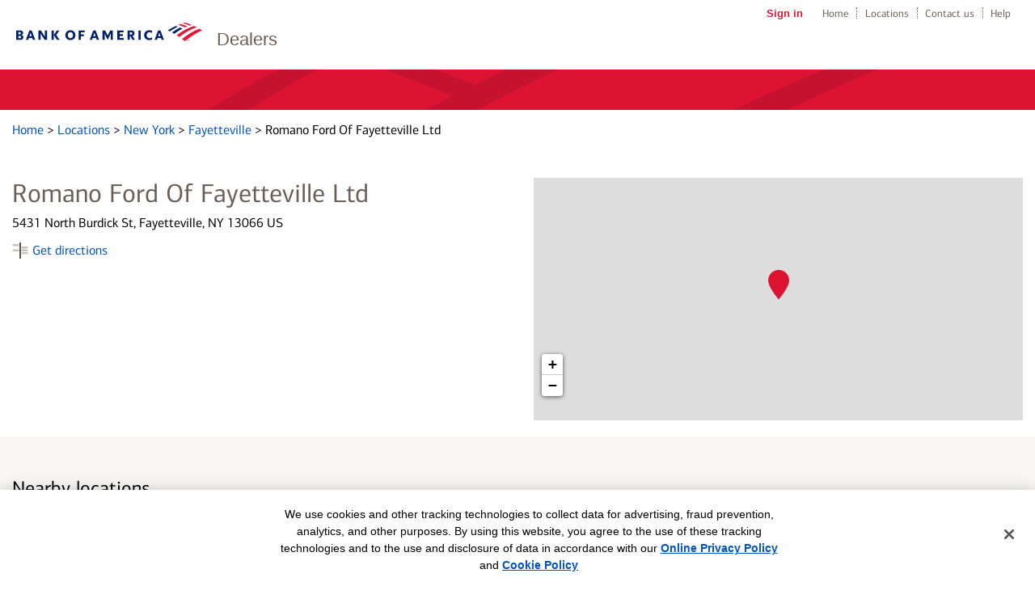

--- FILE ---
content_type: text/css
request_url: https://assets.dealer-network.bankofamerica.com/min/styles.min.css?v=77010b2a428b1e314a3fc603dbd1c4a2
body_size: 34918
content:
@charset "UTF-8";.modal{display:none;width:400px;background:#fff;padding:15px 30px;-webkit-border-radius:8px;-moz-border-radius:8px;-o-border-radius:8px;-ms-border-radius:8px;border-radius:8px;-webkit-box-shadow:0 0 10px #000;-moz-box-shadow:0 0 10px #000;-o-box-shadow:0 0 10px #000;-ms-box-shadow:0 0 10px #000;box-shadow:0 0 10px #000}.modal a.close-modal{position:absolute;top:-12.5px;right:-12.5px;display:block;width:30px;height:30px;text-indent:-9999px;background:url(../css/close.png) no-repeat 0 0}.modal-spinner{display:none;width:64px;height:64px;position:fixed;top:50%;left:50%;margin-right:-32px;margin-top:-32px;background:url(../css/spinner.gif) #111 no-repeat center center;-webkit-border-radius:8px;-moz-border-radius:8px;-o-border-radius:8px;-ms-border-radius:8px;border-radius:8px}/*! jQuery UI - v1.13.2 - 2022-07-14
* http://jqueryui.com
* Includes: core.css, accordion.css, autocomplete.css, menu.css, button.css, controlgroup.css, checkboxradio.css, datepicker.css, dialog.css, draggable.css, resizable.css, progressbar.css, selectable.css, selectmenu.css, slider.css, sortable.css, spinner.css, tabs.css, tooltip.css, theme.css
* To view and modify this theme, visit http://jqueryui.com/themeroller/?bgShadowXPos=&bgOverlayXPos=&bgErrorXPos=&bgHighlightXPos=&bgContentXPos=&bgHeaderXPos=&bgActiveXPos=&bgHoverXPos=&bgDefaultXPos=&bgShadowYPos=&bgOverlayYPos=&bgErrorYPos=&bgHighlightYPos=&bgContentYPos=&bgHeaderYPos=&bgActiveYPos=&bgHoverYPos=&bgDefaultYPos=&bgShadowRepeat=&bgOverlayRepeat=&bgErrorRepeat=&bgHighlightRepeat=&bgContentRepeat=&bgHeaderRepeat=&bgActiveRepeat=&bgHoverRepeat=&bgDefaultRepeat=&iconsHover=url(%22images%2Fui-icons_555555_256x240.png%22)&iconsHighlight=url(%22images%2Fui-icons_777620_256x240.png%22)&iconsHeader=url(%22images%2Fui-icons_444444_256x240.png%22)&iconsError=url(%22images%2Fui-icons_cc0000_256x240.png%22)&iconsDefault=url(%22images%2Fui-icons_777777_256x240.png%22)&iconsContent=url(%22images%2Fui-icons_444444_256x240.png%22)&iconsActive=url(%22images%2Fui-icons_ffffff_256x240.png%22)&bgImgUrlShadow=&bgImgUrlOverlay=&bgImgUrlHover=&bgImgUrlHighlight=&bgImgUrlHeader=&bgImgUrlError=&bgImgUrlDefault=&bgImgUrlContent=&bgImgUrlActive=&opacityFilterShadow=Alpha(Opacity%3D30)&opacityFilterOverlay=Alpha(Opacity%3D30)&opacityShadowPerc=30&opacityOverlayPerc=30&iconColorHover=%23555555&iconColorHighlight=%23777620&iconColorHeader=%23444444&iconColorError=%23cc0000&iconColorDefault=%23777777&iconColorContent=%23444444&iconColorActive=%23ffffff&bgImgOpacityShadow=0&bgImgOpacityOverlay=0&bgImgOpacityError=95&bgImgOpacityHighlight=55&bgImgOpacityContent=75&bgImgOpacityHeader=75&bgImgOpacityActive=65&bgImgOpacityHover=75&bgImgOpacityDefault=75&bgTextureShadow=flat&bgTextureOverlay=flat&bgTextureError=flat&bgTextureHighlight=flat&bgTextureContent=flat&bgTextureHeader=flat&bgTextureActive=flat&bgTextureHover=flat&bgTextureDefault=flat&cornerRadius=3px&fwDefault=normal&ffDefault=Arial%2CHelvetica%2Csans-serif&fsDefault=1em&cornerRadiusShadow=8px&thicknessShadow=5px&offsetLeftShadow=0px&offsetTopShadow=0px&opacityShadow=.3&bgColorShadow=%23666666&opacityOverlay=.3&bgColorOverlay=%23aaaaaa&fcError=%235f3f3f&borderColorError=%23f1a899&bgColorError=%23fddfdf&fcHighlight=%23777620&borderColorHighlight=%23dad55e&bgColorHighlight=%23fffa90&fcContent=%23333333&borderColorContent=%23dddddd&bgColorContent=%23ffffff&fcHeader=%23333333&borderColorHeader=%23dddddd&bgColorHeader=%23e9e9e9&fcActive=%23ffffff&borderColorActive=%23003eff&bgColorActive=%23007fff&fcHover=%232b2b2b&borderColorHover=%23cccccc&bgColorHover=%23ededed&fcDefault=%23454545&borderColorDefault=%23c5c5c5&bgColorDefault=%23f6f6f6
* Copyright jQuery Foundation and other contributors; Licensed MIT */.ui-helper-hidden{display:none}.ui-helper-hidden-accessible{border:0;clip:rect(0 0 0 0);height:1px;margin:-1px;overflow:hidden;padding:0;position:absolute;width:1px}.ui-helper-reset{margin:0;padding:0;border:0;outline:0;line-height:1.3;text-decoration:none;font-size:100%;list-style:none}.ui-helper-clearfix:after,.ui-helper-clearfix:before{content:"";display:table;border-collapse:collapse}.ui-helper-clearfix:after{clear:both}.ui-helper-zfix{width:100%;height:100%;top:0;left:0;position:absolute;opacity:0;-ms-filter:"alpha(opacity=0)"}.ui-front{z-index:100}.ui-state-disabled{cursor:default!important;pointer-events:none}.ui-icon{display:inline-block;vertical-align:middle;margin-top:-.25em;position:relative;text-indent:-99999px;overflow:hidden;background-repeat:no-repeat}.ui-widget-icon-block{left:50%;margin-left:-8px;display:block}.ui-widget-overlay{position:fixed;top:0;left:0;width:100%;height:100%}.ui-accordion .ui-accordion-header{display:block;cursor:pointer;position:relative;margin:2px 0 0 0;padding:.5em .5em .5em .7em;font-size:100%}.ui-accordion .ui-accordion-content{padding:1em 2.2em;border-top:0;overflow:auto}.ui-autocomplete{position:absolute;top:0;left:0;cursor:default}.ui-menu{list-style:none;padding:0;margin:0;display:block;outline:0}.ui-menu .ui-menu{position:absolute}.ui-menu .ui-menu-item{margin:0;cursor:pointer;list-style-image:url("[data-uri]")}.ui-menu .ui-menu-item-wrapper{position:relative;padding:3px 1em 3px .4em}.ui-menu .ui-menu-divider{margin:5px 0;height:0;font-size:0;line-height:0;border-width:1px 0 0 0}.ui-menu .ui-state-active,.ui-menu .ui-state-focus{margin:-1px}.ui-menu-icons{position:relative}.ui-menu-icons .ui-menu-item-wrapper{padding-left:2em}.ui-menu .ui-icon{position:absolute;top:0;bottom:0;left:.2em;margin:auto 0}.ui-menu .ui-menu-icon{left:auto;right:0}.ui-button{padding:.4em 1em;display:inline-block;position:relative;line-height:normal;margin-right:.1em;cursor:pointer;vertical-align:middle;text-align:center;-webkit-user-select:none;-moz-user-select:none;-ms-user-select:none;user-select:none;overflow:visible}.ui-button,.ui-button:active,.ui-button:hover,.ui-button:link,.ui-button:visited{text-decoration:none}.ui-button-icon-only{width:2em;box-sizing:border-box;text-indent:-9999px;white-space:nowrap}input.ui-button.ui-button-icon-only{text-indent:0}.ui-button-icon-only .ui-icon{position:absolute;top:50%;left:50%;margin-top:-8px;margin-left:-8px}.ui-button.ui-icon-notext .ui-icon{padding:0;width:2.1em;height:2.1em;text-indent:-9999px;white-space:nowrap}input.ui-button.ui-icon-notext .ui-icon{width:auto;height:auto;text-indent:0;white-space:normal;padding:.4em 1em}button.ui-button::-moz-focus-inner,input.ui-button::-moz-focus-inner{border:0;padding:0}.ui-controlgroup{vertical-align:middle;display:inline-block}.ui-controlgroup>.ui-controlgroup-item{float:left;margin-left:0;margin-right:0}.ui-controlgroup>.ui-controlgroup-item.ui-visual-focus,.ui-controlgroup>.ui-controlgroup-item:focus{z-index:9999}.ui-controlgroup-vertical>.ui-controlgroup-item{display:block;float:none;width:100%;margin-top:0;margin-bottom:0;text-align:left}.ui-controlgroup-vertical .ui-controlgroup-item{box-sizing:border-box}.ui-controlgroup .ui-controlgroup-label{padding:.4em 1em}.ui-controlgroup .ui-controlgroup-label span{font-size:80%}.ui-controlgroup-horizontal .ui-controlgroup-label+.ui-controlgroup-item{border-left:none}.ui-controlgroup-vertical .ui-controlgroup-label+.ui-controlgroup-item{border-top:none}.ui-controlgroup-horizontal .ui-controlgroup-label.ui-widget-content{border-right:none}.ui-controlgroup-vertical .ui-controlgroup-label.ui-widget-content{border-bottom:none}.ui-controlgroup-vertical .ui-spinner-input{width:75%;width:calc(100% - 2.4em)}.ui-controlgroup-vertical .ui-spinner .ui-spinner-up{border-top-style:solid}.ui-checkboxradio-label .ui-icon-background{box-shadow:inset 1px 1px 1px #ccc;border-radius:.12em;border:none}.ui-checkboxradio-radio-label .ui-icon-background{width:16px;height:16px;border-radius:1em;overflow:visible;border:none}.ui-checkboxradio-radio-label.ui-checkboxradio-checked .ui-icon,.ui-checkboxradio-radio-label.ui-checkboxradio-checked:hover .ui-icon{background-image:none;width:8px;height:8px;border-width:4px;border-style:solid}.ui-checkboxradio-disabled{pointer-events:none}.ui-datepicker{width:17em;padding:.2em .2em 0;display:none}.ui-datepicker .ui-datepicker-header{position:relative;padding:.2em 0}.ui-datepicker .ui-datepicker-next,.ui-datepicker .ui-datepicker-prev{position:absolute;top:2px;width:1.8em;height:1.8em}.ui-datepicker .ui-datepicker-next-hover,.ui-datepicker .ui-datepicker-prev-hover{top:1px}.ui-datepicker .ui-datepicker-prev{left:2px}.ui-datepicker .ui-datepicker-next{right:2px}.ui-datepicker .ui-datepicker-prev-hover{left:1px}.ui-datepicker .ui-datepicker-next-hover{right:1px}.ui-datepicker .ui-datepicker-next span,.ui-datepicker .ui-datepicker-prev span{display:block;position:absolute;left:50%;margin-left:-8px;top:50%;margin-top:-8px}.ui-datepicker .ui-datepicker-title{margin:0 2.3em;line-height:1.8em;text-align:center}.ui-datepicker .ui-datepicker-title select{font-size:1em;margin:1px 0}.ui-datepicker select.ui-datepicker-month,.ui-datepicker select.ui-datepicker-year{width:45%}.ui-datepicker table{width:100%;font-size:.9em;border-collapse:collapse;margin:0 0 .4em}.ui-datepicker th{padding:.7em .3em;text-align:center;font-weight:700;border:0}.ui-datepicker td{border:0;padding:1px}.ui-datepicker td a,.ui-datepicker td span{display:block;padding:.2em;text-align:right;text-decoration:none}.ui-datepicker .ui-datepicker-buttonpane{background-image:none;margin:.7em 0 0 0;padding:0 .2em;border-left:0;border-right:0;border-bottom:0}.ui-datepicker .ui-datepicker-buttonpane button{float:right;margin:.5em .2em .4em;cursor:pointer;padding:.2em .6em .3em .6em;width:auto;overflow:visible}.ui-datepicker .ui-datepicker-buttonpane button.ui-datepicker-current{float:left}.ui-datepicker.ui-datepicker-multi{width:auto}.ui-datepicker-multi .ui-datepicker-group{float:left}.ui-datepicker-multi .ui-datepicker-group table{width:95%;margin:0 auto .4em}.ui-datepicker-multi-2 .ui-datepicker-group{width:50%}.ui-datepicker-multi-3 .ui-datepicker-group{width:33.3%}.ui-datepicker-multi-4 .ui-datepicker-group{width:25%}.ui-datepicker-multi .ui-datepicker-group-last .ui-datepicker-header,.ui-datepicker-multi .ui-datepicker-group-middle .ui-datepicker-header{border-left-width:0}.ui-datepicker-multi .ui-datepicker-buttonpane{clear:left}.ui-datepicker-row-break{clear:both;width:100%;font-size:0}.ui-datepicker-rtl{direction:rtl}.ui-datepicker-rtl .ui-datepicker-prev{right:2px;left:auto}.ui-datepicker-rtl .ui-datepicker-next{left:2px;right:auto}.ui-datepicker-rtl .ui-datepicker-prev:hover{right:1px;left:auto}.ui-datepicker-rtl .ui-datepicker-next:hover{left:1px;right:auto}.ui-datepicker-rtl .ui-datepicker-buttonpane{clear:right}.ui-datepicker-rtl .ui-datepicker-buttonpane button{float:left}.ui-datepicker-rtl .ui-datepicker-buttonpane button.ui-datepicker-current,.ui-datepicker-rtl .ui-datepicker-group{float:right}.ui-datepicker-rtl .ui-datepicker-group-last .ui-datepicker-header,.ui-datepicker-rtl .ui-datepicker-group-middle .ui-datepicker-header{border-right-width:0;border-left-width:1px}.ui-datepicker .ui-icon{display:block;text-indent:-99999px;overflow:hidden;background-repeat:no-repeat;left:.5em;top:.3em}.ui-dialog{position:absolute;top:0;left:0;padding:.2em;outline:0}.ui-dialog .ui-dialog-titlebar{padding:.4em 1em;position:relative}.ui-dialog .ui-dialog-title{float:left;margin:.1em 0;white-space:nowrap;width:90%;overflow:hidden;text-overflow:ellipsis}.ui-dialog .ui-dialog-titlebar-close{position:absolute;right:.3em;top:50%;width:20px;margin:-10px 0 0 0;padding:1px;height:20px}.ui-dialog .ui-dialog-content{position:relative;border:0;padding:.5em 1em;background:0 0;overflow:auto}.ui-dialog .ui-dialog-buttonpane{text-align:left;border-width:1px 0 0 0;background-image:none;margin-top:.5em;padding:.3em 1em .5em .4em}.ui-dialog .ui-dialog-buttonpane .ui-dialog-buttonset{float:right}.ui-dialog .ui-dialog-buttonpane button{margin:.5em .4em .5em 0;cursor:pointer}.ui-dialog .ui-resizable-n{height:2px;top:0}.ui-dialog .ui-resizable-e{width:2px;right:0}.ui-dialog .ui-resizable-s{height:2px;bottom:0}.ui-dialog .ui-resizable-w{width:2px;left:0}.ui-dialog .ui-resizable-ne,.ui-dialog .ui-resizable-nw,.ui-dialog .ui-resizable-se,.ui-dialog .ui-resizable-sw{width:7px;height:7px}.ui-dialog .ui-resizable-se{right:0;bottom:0}.ui-dialog .ui-resizable-sw{left:0;bottom:0}.ui-dialog .ui-resizable-ne{right:0;top:0}.ui-dialog .ui-resizable-nw{left:0;top:0}.ui-draggable .ui-dialog-titlebar{cursor:move}.ui-draggable-handle{-ms-touch-action:none;touch-action:none}.ui-resizable{position:relative}.ui-resizable-handle{position:absolute;font-size:.1px;display:block;-ms-touch-action:none;touch-action:none}.ui-resizable-autohide .ui-resizable-handle,.ui-resizable-disabled .ui-resizable-handle{display:none}.ui-resizable-n{cursor:n-resize;height:7px;width:100%;top:-5px;left:0}.ui-resizable-s{cursor:s-resize;height:7px;width:100%;bottom:-5px;left:0}.ui-resizable-e{cursor:e-resize;width:7px;right:-5px;top:0;height:100%}.ui-resizable-w{cursor:w-resize;width:7px;left:-5px;top:0;height:100%}.ui-resizable-se{cursor:se-resize;width:12px;height:12px;right:1px;bottom:1px}.ui-resizable-sw{cursor:sw-resize;width:9px;height:9px;left:-5px;bottom:-5px}.ui-resizable-nw{cursor:nw-resize;width:9px;height:9px;left:-5px;top:-5px}.ui-resizable-ne{cursor:ne-resize;width:9px;height:9px;right:-5px;top:-5px}.ui-progressbar{height:2em;text-align:left;overflow:hidden}.ui-progressbar .ui-progressbar-value{margin:-1px;height:100%}.ui-progressbar .ui-progressbar-overlay{background:url("[data-uri]");height:100%;-ms-filter:"alpha(opacity=25)";opacity:.25}.ui-progressbar-indeterminate .ui-progressbar-value{background-image:none}.ui-selectable{-ms-touch-action:none;touch-action:none}.ui-selectable-helper{position:absolute;z-index:100;border:1px dotted #000}.ui-selectmenu-menu{padding:0;margin:0;position:absolute;top:0;left:0;display:none}.ui-selectmenu-menu .ui-menu{overflow:auto;overflow-x:hidden;padding-bottom:1px}.ui-selectmenu-menu .ui-menu .ui-selectmenu-optgroup{font-size:1em;font-weight:700;line-height:1.5;padding:2px .4em;margin:.5em 0 0 0;height:auto;border:0}.ui-selectmenu-open{display:block}.ui-selectmenu-text{display:block;margin-right:20px;overflow:hidden;text-overflow:ellipsis}.ui-selectmenu-button.ui-button{text-align:left;white-space:nowrap;width:14em}.ui-selectmenu-icon.ui-icon{float:right;margin-top:0}.ui-slider{position:relative;text-align:left}.ui-slider .ui-slider-handle{position:absolute;z-index:2;width:1.2em;height:1.2em;cursor:pointer;-ms-touch-action:none;touch-action:none}.ui-slider .ui-slider-range{position:absolute;z-index:1;font-size:.7em;display:block;border:0;background-position:0 0}.ui-slider.ui-state-disabled .ui-slider-handle,.ui-slider.ui-state-disabled .ui-slider-range{filter:inherit}.ui-slider-horizontal{height:.8em}.ui-slider-horizontal .ui-slider-handle{top:-.3em;margin-left:-.6em}.ui-slider-horizontal .ui-slider-range{top:0;height:100%}.ui-slider-horizontal .ui-slider-range-min{left:0}.ui-slider-horizontal .ui-slider-range-max{right:0}.ui-slider-vertical{width:.8em;height:100px}.ui-slider-vertical .ui-slider-handle{left:-.3em;margin-left:0;margin-bottom:-.6em}.ui-slider-vertical .ui-slider-range{left:0;width:100%}.ui-slider-vertical .ui-slider-range-min{bottom:0}.ui-slider-vertical .ui-slider-range-max{top:0}.ui-sortable-handle{-ms-touch-action:none;touch-action:none}.ui-spinner{position:relative;display:inline-block;overflow:hidden;padding:0;vertical-align:middle}.ui-spinner-input{border:none;background:0 0;color:inherit;padding:.222em 0;margin:.2em 0;vertical-align:middle;margin-left:.4em;margin-right:2em}.ui-spinner-button{width:1.6em;height:50%;font-size:.5em;padding:0;margin:0;text-align:center;position:absolute;cursor:default;display:block;overflow:hidden;right:0}.ui-spinner a.ui-spinner-button{border-top-style:none;border-bottom-style:none;border-right-style:none}.ui-spinner-up{top:0}.ui-spinner-down{bottom:0}.ui-tabs{position:relative;padding:.2em}.ui-tabs .ui-tabs-nav{margin:0;padding:.2em .2em 0}.ui-tabs .ui-tabs-nav li{list-style:none;float:left;position:relative;top:0;margin:1px .2em 0 0;border-bottom-width:0;padding:0;white-space:nowrap}.ui-tabs .ui-tabs-nav .ui-tabs-anchor{float:left;padding:.5em 1em;text-decoration:none}.ui-tabs .ui-tabs-nav li.ui-tabs-active{margin-bottom:-1px;padding-bottom:1px}.ui-tabs .ui-tabs-nav li.ui-state-disabled .ui-tabs-anchor,.ui-tabs .ui-tabs-nav li.ui-tabs-active .ui-tabs-anchor,.ui-tabs .ui-tabs-nav li.ui-tabs-loading .ui-tabs-anchor{cursor:text}.ui-tabs-collapsible .ui-tabs-nav li.ui-tabs-active .ui-tabs-anchor{cursor:pointer}.ui-tabs .ui-tabs-panel{display:block;border-width:0;padding:1em 1.4em;background:0 0}.ui-tooltip{padding:8px;position:absolute;z-index:9999;max-width:300px}body .ui-tooltip{border-width:2px}.ui-widget{font-family:Arial,Helvetica,sans-serif;font-size:1em}.ui-widget .ui-widget{font-size:1em}.ui-widget button,.ui-widget input,.ui-widget select,.ui-widget textarea{font-family:Arial,Helvetica,sans-serif;font-size:1em}.ui-widget.ui-widget-content{border:1px solid #c5c5c5}.ui-widget-content{border:1px solid #ddd;background:#fff;color:#333}.ui-widget-content a{color:#333}.ui-widget-header{border:1px solid #ddd;background:#e9e9e9;color:#333;font-weight:700}.ui-widget-header a{color:#333}.ui-button,.ui-state-default,.ui-widget-content .ui-state-default,.ui-widget-header .ui-state-default,html .ui-button.ui-state-disabled:active,html .ui-button.ui-state-disabled:hover{border:1px solid #c5c5c5;background:#f6f6f6;font-weight:400;color:#454545}.ui-button,.ui-state-default a,.ui-state-default a:link,.ui-state-default a:visited,a.ui-button,a:link.ui-button,a:visited.ui-button{color:#454545;text-decoration:none}.ui-button:focus,.ui-button:hover,.ui-state-focus,.ui-state-hover,.ui-widget-content .ui-state-focus,.ui-widget-content .ui-state-hover,.ui-widget-header .ui-state-focus,.ui-widget-header .ui-state-hover{border:1px solid #ccc;background:#ededed;font-weight:400;color:#2b2b2b}.ui-state-focus a,.ui-state-focus a:hover,.ui-state-focus a:link,.ui-state-focus a:visited,.ui-state-hover a,.ui-state-hover a:hover,.ui-state-hover a:link,.ui-state-hover a:visited,a.ui-button:focus,a.ui-button:hover{color:#2b2b2b;text-decoration:none}.ui-visual-focus{box-shadow:0 0 3px 1px #5e9ed6}.ui-button.ui-state-active:hover,.ui-button:active,.ui-state-active,.ui-widget-content .ui-state-active,.ui-widget-header .ui-state-active,a.ui-button:active{border:1px solid #003eff;background:#007fff;font-weight:400;color:#fff}.ui-icon-background,.ui-state-active .ui-icon-background{border:#003eff;background-color:#fff}.ui-state-active a,.ui-state-active a:link,.ui-state-active a:visited{color:#fff;text-decoration:none}.ui-state-highlight,.ui-widget-content .ui-state-highlight,.ui-widget-header .ui-state-highlight{border:1px solid #dad55e;background:#fffa90;color:#777620}.ui-state-checked{border:1px solid #dad55e;background:#fffa90}.ui-state-highlight a,.ui-widget-content .ui-state-highlight a,.ui-widget-header .ui-state-highlight a{color:#777620}.ui-state-error,.ui-widget-content .ui-state-error,.ui-widget-header .ui-state-error{border:1px solid #f1a899;background:#fddfdf;color:#5f3f3f}.ui-state-error a,.ui-widget-content .ui-state-error a,.ui-widget-header .ui-state-error a{color:#5f3f3f}.ui-state-error-text,.ui-widget-content .ui-state-error-text,.ui-widget-header .ui-state-error-text{color:#5f3f3f}.ui-priority-primary,.ui-widget-content .ui-priority-primary,.ui-widget-header .ui-priority-primary{font-weight:700}.ui-priority-secondary,.ui-widget-content .ui-priority-secondary,.ui-widget-header .ui-priority-secondary{opacity:.7;-ms-filter:"alpha(opacity=70)";font-weight:400}.ui-state-disabled,.ui-widget-content .ui-state-disabled,.ui-widget-header .ui-state-disabled{opacity:.35;-ms-filter:"alpha(opacity=35)";background-image:none}.ui-state-disabled .ui-icon{-ms-filter:"alpha(opacity=35)"}.ui-icon{width:16px;height:16px}.ui-icon,.ui-widget-content .ui-icon{background-image:url("../css/images/ui-icons_444444_256x240.png")}.ui-widget-header .ui-icon{background-image:url("../css/images/ui-icons_444444_256x240.png")}.ui-button:focus .ui-icon,.ui-button:hover .ui-icon,.ui-state-focus .ui-icon,.ui-state-hover .ui-icon{background-image:url("../css/images/ui-icons_555555_256x240.png")}.ui-button:active .ui-icon,.ui-state-active .ui-icon{background-image:url("../css/images/ui-icons_ffffff_256x240.png")}.ui-button .ui-state-highlight.ui-icon,.ui-state-highlight .ui-icon{background-image:url("../css/images/ui-icons_777620_256x240.png")}.ui-state-error .ui-icon,.ui-state-error-text .ui-icon{background-image:url("../css/images/ui-icons_cc0000_256x240.png")}.ui-button .ui-icon{background-image:url("../css/images/ui-icons_777777_256x240.png")}.ui-icon-blank.ui-icon-blank.ui-icon-blank{background-image:none}.ui-icon-caret-1-n{background-position:0 0}.ui-icon-caret-1-ne{background-position:-16px 0}.ui-icon-caret-1-e{background-position:-32px 0}.ui-icon-caret-1-se{background-position:-48px 0}.ui-icon-caret-1-s{background-position:-65px 0}.ui-icon-caret-1-sw{background-position:-80px 0}.ui-icon-caret-1-w{background-position:-96px 0}.ui-icon-caret-1-nw{background-position:-112px 0}.ui-icon-caret-2-n-s{background-position:-128px 0}.ui-icon-caret-2-e-w{background-position:-144px 0}.ui-icon-triangle-1-n{background-position:0 -16px}.ui-icon-triangle-1-ne{background-position:-16px -16px}.ui-icon-triangle-1-e{background-position:-32px -16px}.ui-icon-triangle-1-se{background-position:-48px -16px}.ui-icon-triangle-1-s{background-position:-65px -16px}.ui-icon-triangle-1-sw{background-position:-80px -16px}.ui-icon-triangle-1-w{background-position:-96px -16px}.ui-icon-triangle-1-nw{background-position:-112px -16px}.ui-icon-triangle-2-n-s{background-position:-128px -16px}.ui-icon-triangle-2-e-w{background-position:-144px -16px}.ui-icon-arrow-1-n{background-position:0 -32px}.ui-icon-arrow-1-ne{background-position:-16px -32px}.ui-icon-arrow-1-e{background-position:-32px -32px}.ui-icon-arrow-1-se{background-position:-48px -32px}.ui-icon-arrow-1-s{background-position:-65px -32px}.ui-icon-arrow-1-sw{background-position:-80px -32px}.ui-icon-arrow-1-w{background-position:-96px -32px}.ui-icon-arrow-1-nw{background-position:-112px -32px}.ui-icon-arrow-2-n-s{background-position:-128px -32px}.ui-icon-arrow-2-ne-sw{background-position:-144px -32px}.ui-icon-arrow-2-e-w{background-position:-160px -32px}.ui-icon-arrow-2-se-nw{background-position:-176px -32px}.ui-icon-arrowstop-1-n{background-position:-192px -32px}.ui-icon-arrowstop-1-e{background-position:-208px -32px}.ui-icon-arrowstop-1-s{background-position:-224px -32px}.ui-icon-arrowstop-1-w{background-position:-240px -32px}.ui-icon-arrowthick-1-n{background-position:1px -48px}.ui-icon-arrowthick-1-ne{background-position:-16px -48px}.ui-icon-arrowthick-1-e{background-position:-32px -48px}.ui-icon-arrowthick-1-se{background-position:-48px -48px}.ui-icon-arrowthick-1-s{background-position:-64px -48px}.ui-icon-arrowthick-1-sw{background-position:-80px -48px}.ui-icon-arrowthick-1-w{background-position:-96px -48px}.ui-icon-arrowthick-1-nw{background-position:-112px -48px}.ui-icon-arrowthick-2-n-s{background-position:-128px -48px}.ui-icon-arrowthick-2-ne-sw{background-position:-144px -48px}.ui-icon-arrowthick-2-e-w{background-position:-160px -48px}.ui-icon-arrowthick-2-se-nw{background-position:-176px -48px}.ui-icon-arrowthickstop-1-n{background-position:-192px -48px}.ui-icon-arrowthickstop-1-e{background-position:-208px -48px}.ui-icon-arrowthickstop-1-s{background-position:-224px -48px}.ui-icon-arrowthickstop-1-w{background-position:-240px -48px}.ui-icon-arrowreturnthick-1-w{background-position:0 -64px}.ui-icon-arrowreturnthick-1-n{background-position:-16px -64px}.ui-icon-arrowreturnthick-1-e{background-position:-32px -64px}.ui-icon-arrowreturnthick-1-s{background-position:-48px -64px}.ui-icon-arrowreturn-1-w{background-position:-64px -64px}.ui-icon-arrowreturn-1-n{background-position:-80px -64px}.ui-icon-arrowreturn-1-e{background-position:-96px -64px}.ui-icon-arrowreturn-1-s{background-position:-112px -64px}.ui-icon-arrowrefresh-1-w{background-position:-128px -64px}.ui-icon-arrowrefresh-1-n{background-position:-144px -64px}.ui-icon-arrowrefresh-1-e{background-position:-160px -64px}.ui-icon-arrowrefresh-1-s{background-position:-176px -64px}.ui-icon-arrow-4{background-position:0 -80px}.ui-icon-arrow-4-diag{background-position:-16px -80px}.ui-icon-extlink{background-position:-32px -80px}.ui-icon-newwin{background-position:-48px -80px}.ui-icon-refresh{background-position:-64px -80px}.ui-icon-shuffle{background-position:-80px -80px}.ui-icon-transfer-e-w{background-position:-96px -80px}.ui-icon-transferthick-e-w{background-position:-112px -80px}.ui-icon-folder-collapsed{background-position:0 -96px}.ui-icon-folder-open{background-position:-16px -96px}.ui-icon-document{background-position:-32px -96px}.ui-icon-document-b{background-position:-48px -96px}.ui-icon-note{background-position:-64px -96px}.ui-icon-mail-closed{background-position:-80px -96px}.ui-icon-mail-open{background-position:-96px -96px}.ui-icon-suitcase{background-position:-112px -96px}.ui-icon-comment{background-position:-128px -96px}.ui-icon-person{background-position:-144px -96px}.ui-icon-print{background-position:-160px -96px}.ui-icon-trash{background-position:-176px -96px}.ui-icon-locked{background-position:-192px -96px}.ui-icon-unlocked{background-position:-208px -96px}.ui-icon-bookmark{background-position:-224px -96px}.ui-icon-tag{background-position:-240px -96px}.ui-icon-home{background-position:0 -112px}.ui-icon-flag{background-position:-16px -112px}.ui-icon-calendar{background-position:-32px -112px}.ui-icon-cart{background-position:-48px -112px}.ui-icon-pencil{background-position:-64px -112px}.ui-icon-clock{background-position:-80px -112px}.ui-icon-disk{background-position:-96px -112px}.ui-icon-calculator{background-position:-112px -112px}.ui-icon-zoomin{background-position:-128px -112px}.ui-icon-zoomout{background-position:-144px -112px}.ui-icon-search{background-position:-160px -112px}.ui-icon-wrench{background-position:-176px -112px}.ui-icon-gear{background-position:-192px -112px}.ui-icon-heart{background-position:-208px -112px}.ui-icon-star{background-position:-224px -112px}.ui-icon-link{background-position:-240px -112px}.ui-icon-cancel{background-position:0 -128px}.ui-icon-plus{background-position:-16px -128px}.ui-icon-plusthick{background-position:-32px -128px}.ui-icon-minus{background-position:-48px -128px}.ui-icon-minusthick{background-position:-64px -128px}.ui-icon-close{background-position:-80px -128px}.ui-icon-closethick{background-position:-96px -128px}.ui-icon-key{background-position:-112px -128px}.ui-icon-lightbulb{background-position:-128px -128px}.ui-icon-scissors{background-position:-144px -128px}.ui-icon-clipboard{background-position:-160px -128px}.ui-icon-copy{background-position:-176px -128px}.ui-icon-contact{background-position:-192px -128px}.ui-icon-image{background-position:-208px -128px}.ui-icon-video{background-position:-224px -128px}.ui-icon-script{background-position:-240px -128px}.ui-icon-alert{background-position:0 -144px}.ui-icon-info{background-position:-16px -144px}.ui-icon-notice{background-position:-32px -144px}.ui-icon-help{background-position:-48px -144px}.ui-icon-check{background-position:-64px -144px}.ui-icon-bullet{background-position:-80px -144px}.ui-icon-radio-on{background-position:-96px -144px}.ui-icon-radio-off{background-position:-112px -144px}.ui-icon-pin-w{background-position:-128px -144px}.ui-icon-pin-s{background-position:-144px -144px}.ui-icon-play{background-position:0 -160px}.ui-icon-pause{background-position:-16px -160px}.ui-icon-seek-next{background-position:-32px -160px}.ui-icon-seek-prev{background-position:-48px -160px}.ui-icon-seek-end{background-position:-64px -160px}.ui-icon-seek-start{background-position:-80px -160px}.ui-icon-seek-first{background-position:-80px -160px}.ui-icon-stop{background-position:-96px -160px}.ui-icon-eject{background-position:-112px -160px}.ui-icon-volume-off{background-position:-128px -160px}.ui-icon-volume-on{background-position:-144px -160px}.ui-icon-power{background-position:0 -176px}.ui-icon-signal-diag{background-position:-16px -176px}.ui-icon-signal{background-position:-32px -176px}.ui-icon-battery-0{background-position:-48px -176px}.ui-icon-battery-1{background-position:-64px -176px}.ui-icon-battery-2{background-position:-80px -176px}.ui-icon-battery-3{background-position:-96px -176px}.ui-icon-circle-plus{background-position:0 -192px}.ui-icon-circle-minus{background-position:-16px -192px}.ui-icon-circle-close{background-position:-32px -192px}.ui-icon-circle-triangle-e{background-position:-48px -192px}.ui-icon-circle-triangle-s{background-position:-64px -192px}.ui-icon-circle-triangle-w{background-position:-80px -192px}.ui-icon-circle-triangle-n{background-position:-96px -192px}.ui-icon-circle-arrow-e{background-position:-112px -192px}.ui-icon-circle-arrow-s{background-position:-128px -192px}.ui-icon-circle-arrow-w{background-position:-144px -192px}.ui-icon-circle-arrow-n{background-position:-160px -192px}.ui-icon-circle-zoomin{background-position:-176px -192px}.ui-icon-circle-zoomout{background-position:-192px -192px}.ui-icon-circle-check{background-position:-208px -192px}.ui-icon-circlesmall-plus{background-position:0 -208px}.ui-icon-circlesmall-minus{background-position:-16px -208px}.ui-icon-circlesmall-close{background-position:-32px -208px}.ui-icon-squaresmall-plus{background-position:-48px -208px}.ui-icon-squaresmall-minus{background-position:-64px -208px}.ui-icon-squaresmall-close{background-position:-80px -208px}.ui-icon-grip-dotted-vertical{background-position:0 -224px}.ui-icon-grip-dotted-horizontal{background-position:-16px -224px}.ui-icon-grip-solid-vertical{background-position:-32px -224px}.ui-icon-grip-solid-horizontal{background-position:-48px -224px}.ui-icon-gripsmall-diagonal-se{background-position:-64px -224px}.ui-icon-grip-diagonal-se{background-position:-80px -224px}.ui-corner-all,.ui-corner-left,.ui-corner-tl,.ui-corner-top{border-top-left-radius:3px}.ui-corner-all,.ui-corner-right,.ui-corner-top,.ui-corner-tr{border-top-right-radius:3px}.ui-corner-all,.ui-corner-bl,.ui-corner-bottom,.ui-corner-left{border-bottom-left-radius:3px}.ui-corner-all,.ui-corner-bottom,.ui-corner-br,.ui-corner-right{border-bottom-right-radius:3px}.ui-widget-overlay{background:#aaa;opacity:.003;-ms-filter:Alpha(Opacity=.3)}.ui-widget-shadow{-webkit-box-shadow:0 0 5px #666;box-shadow:0 0 5px #666}@font-face{font-family:cnx-regular;src:url("/fonts/cnx-regular.eot");src:url("/fonts/cnx-regular.eot?#iefix") format("embedded-opentype"),url("/fonts/cnx-regular.woff2") format("woff2"),url("/fonts/cnx-regular.woff") format("woff"),url("/fonts/cnx-regular.ttf") format("truetype");font-weight:300;font-style:normal;font-variant:normal;font-display:swap}@font-face{font-family:cnx-regular-cond;src:url("/fonts/cnx-regular-cond.eot");src:url("/fonts/cnx-regular-cond.eot?#iefix") format("embedded-opentype"),url("/fonts/cnx-regular-cond.woff2") format("woff2"),url("/fonts/cnx-regular-cond.woff") format("woff"),url("/fonts/cnx-regular-cond.ttf") format("truetype");font-weight:300;font-style:normal;font-variant:normal;font-display:swap}@font-face{font-family:cnx-bold;src:url("/fonts/cnx-bold.eot");src:url("/fonts/cnx-bold.eot?#iefix") format("embedded-opentype"),url("/fonts/cnx-bold.woff2") format("woff2"),url("/fonts/cnx-bold.woff") format("woff"),url("/fonts/cnx-bold.ttf") format("truetype");font-weight:700;font-style:normal;font-variant:normal;font-display:swap}@font-face{font-family:cnx-bold-italic;src:url("/fonts/cnx-bold-italic.eot");src:url("/fonts/cnx-bold-italic.eot?#iefix") format("embedded-opentype"),url("/fonts/cnx-bold-italic.woff2") format("woff2"),url("/fonts/cnx-bold-italic.woff") format("woff"),url("/fonts/cnx-bold-italic.ttf") format("truetype");font-weight:700;font-style:italic;font-variant:normal;font-display:swap}@font-face{font-family:cnx-italic;src:url("/fonts/cnx-italic.eot");src:url("/fonts/cnx-italic.eot?#iefix") format("embedded-opentype"),url("/fonts/cnx-italic.woff2") format("woff2"),url("/fonts/cnx-italic.woff") format("woff"),url("/fonts/cnx-italic.ttf") format("truetype");font-weight:300;font-style:italic;font-variant:normal;font-display:swap}@font-face{font-family:cnx-italic-cond;src:url("/fonts/cnx-italic-cond.eot");src:url("/fonts/cnx-italic-cond.eot?#iefix") format("embedded-opentype"),url("/fonts/cnx-italic-cond.woff2") format("woff2"),url("/fonts/cnx-italic-cond.woff") format("woff"),url("/fonts/cnx-italic-cond.ttf") format("truetype");font-weight:300;font-style:italic;font-variant:normal;font-display:swap}@font-face{font-family:cnx-medium;src:url("/fonts/cnx-medium.eot");src:url("/fonts/cnx-medium.eot?#iefix") format("embedded-opentype"),url("/fonts/cnx-medium.woff2") format("woff2"),url("/fonts/cnx-medium.woff") format("woff"),url("/fonts/cnx-medium.ttf") format("truetype");font-weight:300;font-style:normal;font-variant:normal;font-display:swap}@font-face{font-family:cnx-medium-italic;src:url("/fonts/cnx-medium-italic.eot");src:url("/fonts/cnx-medium-italic.eot?#iefix") format("embedded-opentype"),url("/fonts/cnx-medium-italic.woff2") format("woff2"),url("/fonts/cnx-medium-italic.woff") format("woff"),url("/fonts/cnx-medium-italic.ttf") format("truetype");font-weight:300;font-style:italic;font-variant:normal;font-display:swap}@font-face{font-family:cnx-light;src:url("/fonts/cnx-light.eot");src:url("/fonts/cnx-light.eot?#iefix") format("embedded-opentype"),url("/fonts/cnx-light.woff2") format("woff2"),url("/fonts/cnx-light.woff") format("woff"),url("/fonts/cnx-light.ttf") format("truetype");font-weight:200;font-style:normal;font-variant:normal;font-display:swap}@font-face{font-family:cnx-light-italic;src:url("/fonts/cnx-light-italic.eot");src:url("/fonts/cnx-light-italic.eot?#iefix") format("embedded-opentype"),url("/fonts/cnx-light-italic.woff2") format("woff2"),url("/fonts/cnx-light-italic.woff") format("woff"),url("/fonts/cnx-light-italic.ttf") format("truetype");font-weight:200;font-style:italic;font-variant:normal;font-display:swap}/*! normalize.css v3.0.3 | MIT License | github.com/necolas/normalize.css */html{font-family:cnx-regular,sans-serif;-ms-text-size-adjust:100%;-webkit-text-size-adjust:100%}body{margin:0;font-size:16px;font-family:cnx-regular,sans-serif}article,aside,details,figcaption,figure,footer,header,hgroup,main,menu,nav,section,summary{display:block}audio,canvas,progress,video{display:inline-block;vertical-align:baseline}audio:not([controls]){display:none;height:0}[hidden],template{display:none}a{background-color:transparent}abbr[title]{border-bottom:1px dotted}b,strong{font-weight:700}dfn{font-style:italic}h1{font-size:2em;margin:.67em 0}mark{background:#ff0;color:#000}small{font-size:80%}sub,sup{font-size:75%;line-height:0;position:relative;vertical-align:baseline}sup{top:-.5em}sub{bottom:-.25em}img{border:0}svg:not(:root){overflow:hidden}figure{margin:1em 40px}hr{box-sizing:content-box;height:0}pre{overflow:auto}code,kbd,pre,samp{font-family:monospace,monospace;font-size:1em}button,input,optgroup,select,textarea{color:inherit;font:inherit;margin:0}button{overflow:visible}button,select{text-transform:none}button,html input[type=button],input[type=reset],input[type=submit]{-webkit-appearance:button;cursor:pointer}button[disabled],html input[disabled]{cursor:default}button::-moz-focus-inner,input::-moz-focus-inner{border:0;padding:0}input{line-height:normal}input[type=checkbox],input[type=radio]{box-sizing:border-box;padding:0}input[type=number]::-webkit-inner-spin-button,input[type=number]::-webkit-outer-spin-button{height:auto}input[type=search]{-webkit-appearance:textfield;box-sizing:content-box}input[type=search]::-webkit-search-cancel-button,input[type=search]::-webkit-search-decoration{-webkit-appearance:none}fieldset{border:1px solid silver;margin:0 2px;padding:.35em .625em .75em}legend{border:0;padding:0}textarea{overflow:auto}optgroup{font-weight:700}table{border-collapse:collapse;border-spacing:0}td,th{padding:0}.center{display:block!important;margin-left:auto!important;margin-right:auto!important}.cf:after,.cf:before,.clearfix:after,.clearfix:before{content:" ";display:table}.cf:after,.clearfix:after{clear:both}.is-hidden{display:none!important}.is-block{display:block!important}.is-invisible{visibility:none!important}.is-visible{visibility:visible!important}.is-invalid{border:2px solid #d40000!important;color:initial!important;background-color:transparent!important}.relative{position:relative}.no-padding{padding:0!important}.left{float:left!important}.right{float:right!important}.center-container{text-align:center!important}.multi-block .center{float:left!important}.mt-0{margin-top:0!important}.mt-5{margin-top:5px!important}.mt-10{margin-top:10px!important}.mt-15{margin-top:15px!important}.mt-20{margin-top:20px!important}.mt-25{margin-top:25px!important}.mt-30{margin-top:30px!important}.mt-40{margin-top:40px!important}.mt-50{margin-top:50px!important}.mb-0{margin-bottom:0!important}.mb-5{margin-bottom:5px!important}.mb-10{margin-bottom:10px!important}.mb-15{margin-bottom:15px!important}.mb-20{margin-bottom:20px!important}.mb-25{margin-bottom:25px!important}.mb-30{margin-bottom:30px!important}.mb-40{margin-bottom:40px!important}.mb-50{margin-bottom:50px!important}.pt-0{padding-top:0!important}.pt-5{padding-top:5px!important}.pt-10{padding-top:10px!important}.pt-15{padding-top:15px!important}.pt-20{padding-top:20px!important}.pt-25{padding-top:25px!important}.pt-30{padding-top:30px!important}.pt-40{padding-top:40px!important}.pt-50{padding-top:50px!important}.pb-0{padding-bottom:0!important}.pb-5{padding-bottom:5px!important}.pb-10{padding-bottom:10px!important}.pb-15{padding-bottom:15px!important}.pb-20{padding-bottom:20px!important}.pb-25{padding-bottom:25px!important}.pb-30{padding-bottom:30px!important}.pb-40{padding-bottom:40px!important}.pb-50{padding-bottom:50px!important}.pl-0{padding-left:0!important}.pl-5{padding-left:5px!important}.pl-10{padding-left:10px!important}.pl-15{padding-left:15px!important}.pl-20{padding-left:20px!important}.pl-25{padding-left:25px!important}.pl-30{padding-left:30px!important}.pl-40{padding-left:40px!important}.pl-50{padding-left:50px!important}.pr-0{padding-right:0!important}.pr-5{padding-right:5px!important}.pr-10{padding-right:10px!important}.pr-15{padding-right:15px!important}.pr-20{padding-right:20px!important}.pr-25{padding-right:25px!important}.pr-30{padding-right:30px!important}.pr-40{padding-right:40px!important}.pr-50{padding-right:50px!important}@media (max-width:1023px){.pt-sm-25{padding-top:25px!important}.pb-sm-25{padding-bottom:25px!important}}@media (max-width:767px){.no-padding-xs{padding:0!important}.padding-xs-20{padding:20px!important}.mb-xs-20{margin-bottom:20px!important}.mt-xs-15{margin-top:15px!important}}@media (max-width:767px){.no-margin-xs{margin:0!important}}@media (max-width:767px){.mt-xs-0{margin-top:0!important}.mb-xs-0{margin-bottom:0!important}.pt-xs-0{padding-top:0!important}.pb-xs-0{padding-bottom:0!important}}.btop{border-top:1px solid #333!important}.bbot{border-bottom:1px solid #333!important}.no-border{border:none!important}.with-border{border:1px solid #333!important}.no-padding{padding:0!important}.close{opacity:.4;float:right;font-size:21px;font-weight:700;line-height:30px;color:#000;text-shadow:0 1px 0 #fff;cursor:pointer;position:relative;padding:0 5px 0 0}.close:focus,.close:hover{color:#000;text-decoration:none;cursor:pointer;opacity:.7}.close.rotate-45{-webkit-transform:rotate(45deg);-ms-transform:rotate(45deg);transform:rotate(45deg)}:root .rotate-45{filter:none}.ada-hidden{position:absolute;left:-10000px;top:auto;width:1px;height:1px;overflow:hidden}*{-webkit-box-sizing:border-box;-moz-box-sizing:border-box;box-sizing:border-box}:after,:before{-webkit-box-sizing:border-box;-moz-box-sizing:border-box;box-sizing:border-box}button,input,select,textarea{font-family:inherit;font-size:inherit;line-height:inherit}a{color:#0052c2;text-decoration:none}a:focus,a:hover{color:#003276;text-decoration:none}figure{margin:0}img{vertical-align:middle}hr{margin-top:20px;margin-bottom:20px;border:0;border-top:1px solid #777}.sr-only{position:absolute;width:1px;height:1px;margin:-1px;padding:0;overflow:hidden;clip:rect(0,0,0,0);border:0}.sr-only-focusable:active,.sr-only-focusable:focus{position:static;width:auto;height:auto;margin:0;overflow:visible;clip:auto}[role=button]{cursor:pointer}@-ms-viewport{width:device-width}.visible-xs{display:none!important}.visible-sm{display:none!important}.visible-md{display:none!important}.visible-lg{display:none!important}.visible-lg-block,.visible-lg-inline,.visible-lg-inline-block,.visible-md-block,.visible-md-inline,.visible-md-inline-block,.visible-sm-block,.visible-sm-inline,.visible-sm-inline-block,.visible-xs-block,.visible-xs-inline,.visible-xs-inline-block{display:none!important}@media (max-width:767px){.visible-xs{display:block!important}table.visible-xs{display:table!important}tr.visible-xs{display:table-row!important}td.visible-xs,th.visible-xs{display:table-cell!important}}@media (max-width:767px){.visible-xs-block{display:block!important}}@media (max-width:767px){.visible-xs-inline{display:inline!important}}@media (max-width:767px){.visible-xs-inline-block{display:inline-block!important}}@media (min-width:768px) and (max-width:1023px){.visible-sm{display:block!important}table.visible-sm{display:table!important}tr.visible-sm{display:table-row!important}td.visible-sm,th.visible-sm{display:table-cell!important}}@media (min-width:768px) and (max-width:1023px){.visible-sm-block{display:block!important}}@media (min-width:768px) and (max-width:1023px){.visible-sm-inline{display:inline!important}}@media (min-width:768px) and (max-width:1023px){.visible-sm-inline-block{display:inline-block!important}}@media (min-width:1024px) and (max-width:1023px){.visible-md{display:block!important}table.visible-md{display:table!important}tr.visible-md{display:table-row!important}td.visible-md,th.visible-md{display:table-cell!important}}@media (min-width:1024px) and (max-width:1023px){.visible-md-block{display:block!important}}@media (min-width:1024px) and (max-width:1023px){.visible-md-inline{display:inline!important}}@media (min-width:1024px) and (max-width:1023px){.visible-md-inline-block{display:inline-block!important}}@media (min-width:1024px){.visible-lg{display:block!important}table.visible-lg{display:table!important}tr.visible-lg{display:table-row!important}td.visible-lg,th.visible-lg{display:table-cell!important}}@media (min-width:1024px){.visible-lg-block{display:block!important}}@media (min-width:1024px){.visible-lg-inline{display:inline!important}}@media (min-width:1024px){.visible-lg-inline-block{display:inline-block!important}}@media (max-width:767px){.hidden-xs{display:none!important}}@media (min-width:768px) and (max-width:1023px){.hidden-sm{display:none!important}}@media (min-width:1024px) and (max-width:1023px){.hidden-md{display:none!important}}@media (min-width:1024px){.hidden-lg{display:none!important}}.visible-print{display:none!important}@media print{.visible-print{display:block!important}table.visible-print{display:table!important}tr.visible-print{display:table-row!important}td.visible-print,th.visible-print{display:table-cell!important}}.visible-print-block{display:none!important}@media print{.visible-print-block{display:block!important}}.visible-print-inline{display:none!important}@media print{.visible-print-inline{display:inline!important}}.visible-print-inline-block{display:none!important}@media print{.visible-print-inline-block{display:inline-block!important}}@media print{.hidden-print{display:none!important}}a{color:#0052c2}a:hover{color:#003276}.reverse-link{color:#003276}.reverse-link:hover{color:#0052c2}.copy{font-size:14px}.copy-sm{font-size:12px}.copy-lg{font-size:18px}.h1,.h2,.h3,.h4,.h5,.h6{font-weight:700}.h1,h1{font-size:28px}.h2,h2{font-size:28px}.h3,h3{font-size:24px}.h4,h4{font-size:28px}.h5,h5{font-size:14px}.h6,h6{font-size:12px}.text-left{text-align:left;display:block}.text-center{text-align:center;display:block}.text-right{text-align:right;display:block}.abbr,abbr{cursor:help}.fa{padding:0 5px}.container{margin-right:auto;margin-left:auto;padding-left:15px;padding-right:15px}.container:after,.container:before{content:" ";display:table}.container:after{clear:both}@media (min-width:768px){.container{width:100%}}@media (min-width:1024px){.container{width:100%}}@media (min-width:1300px){.container{width:1285px}}.container-fluid{margin-right:auto;margin-left:auto;padding-left:15px;padding-right:15px}.container-fluid:after,.container-fluid:before{content:" ";display:table}.container-fluid:after{clear:both}.row{margin-left:-15px;margin-right:-15px}.row:after,.row:before{content:" ";display:table}.row:after{clear:both}.col-lg-1,.col-lg-10,.col-lg-11,.col-lg-12,.col-lg-2,.col-lg-3,.col-lg-4,.col-lg-5,.col-lg-6,.col-lg-7,.col-lg-8,.col-lg-9,.col-md-1,.col-md-10,.col-md-11,.col-md-12,.col-md-2,.col-md-3,.col-md-4,.col-md-5,.col-md-6,.col-md-7,.col-md-8,.col-md-9,.col-sm-1,.col-sm-10,.col-sm-11,.col-sm-12,.col-sm-2,.col-sm-3,.col-sm-4,.col-sm-5,.col-sm-6,.col-sm-7,.col-sm-8,.col-sm-9,.col-xs-1,.col-xs-10,.col-xs-11,.col-xs-12,.col-xs-2,.col-xs-3,.col-xs-4,.col-xs-5,.col-xs-6,.col-xs-7,.col-xs-8,.col-xs-9{position:relative;min-height:1px;padding-left:15px;padding-right:15px}.col-xs-1,.col-xs-10,.col-xs-11,.col-xs-12,.col-xs-2,.col-xs-3,.col-xs-4,.col-xs-5,.col-xs-6,.col-xs-7,.col-xs-8,.col-xs-9{float:left}.col-xs-1{width:8.3333333333%}.col-xs-2{width:16.6666666667%}.col-xs-3{width:25%}.col-xs-4{width:33.3333333333%}.col-xs-5{width:41.6666666667%}.col-xs-6{width:50%}.col-xs-7{width:58.3333333333%}.col-xs-8{width:66.6666666667%}.col-xs-9{width:75%}.col-xs-10{width:83.3333333333%}.col-xs-11{width:91.6666666667%}.col-xs-12{width:100%}.col-xs-pull-0{right:auto}.col-xs-pull-1{right:8.3333333333%}.col-xs-pull-2{right:16.6666666667%}.col-xs-pull-3{right:25%}.col-xs-pull-4{right:33.3333333333%}.col-xs-pull-5{right:41.6666666667%}.col-xs-pull-6{right:50%}.col-xs-pull-7{right:58.3333333333%}.col-xs-pull-8{right:66.6666666667%}.col-xs-pull-9{right:75%}.col-xs-pull-10{right:83.3333333333%}.col-xs-pull-11{right:91.6666666667%}.col-xs-pull-12{right:100%}.col-xs-push-0{left:auto}.col-xs-push-1{left:8.3333333333%}.col-xs-push-2{left:16.6666666667%}.col-xs-push-3{left:25%}.col-xs-push-4{left:33.3333333333%}.col-xs-push-5{left:41.6666666667%}.col-xs-push-6{left:50%}.col-xs-push-7{left:58.3333333333%}.col-xs-push-8{left:66.6666666667%}.col-xs-push-9{left:75%}.col-xs-push-10{left:83.3333333333%}.col-xs-push-11{left:91.6666666667%}.col-xs-push-12{left:100%}.col-xs-offset-0{margin-left:0}.col-xs-offset-1{margin-left:8.3333333333%}.col-xs-offset-2{margin-left:16.6666666667%}.col-xs-offset-3{margin-left:25%}.col-xs-offset-4{margin-left:33.3333333333%}.col-xs-offset-5{margin-left:41.6666666667%}.col-xs-offset-6{margin-left:50%}.col-xs-offset-7{margin-left:58.3333333333%}.col-xs-offset-8{margin-left:66.6666666667%}.col-xs-offset-9{margin-left:75%}.col-xs-offset-10{margin-left:83.3333333333%}.col-xs-offset-11{margin-left:91.6666666667%}.col-xs-offset-12{margin-left:100%}@media (min-width:768px){.col-sm-1,.col-sm-10,.col-sm-11,.col-sm-12,.col-sm-2,.col-sm-3,.col-sm-4,.col-sm-5,.col-sm-6,.col-sm-7,.col-sm-8,.col-sm-9{float:left}.col-sm-1{width:8.3333333333%}.col-sm-2{width:16.6666666667%}.col-sm-3{width:25%}.col-sm-4{width:33.3333333333%}.col-sm-5{width:41.6666666667%}.col-sm-6{width:50%}.col-sm-7{width:58.3333333333%}.col-sm-8{width:66.6666666667%}.col-sm-9{width:75%}.col-sm-10{width:83.3333333333%}.col-sm-11{width:91.6666666667%}.col-sm-12{width:100%}.col-sm-pull-0{right:auto}.col-sm-pull-1{right:8.3333333333%}.col-sm-pull-2{right:16.6666666667%}.col-sm-pull-3{right:25%}.col-sm-pull-4{right:33.3333333333%}.col-sm-pull-5{right:41.6666666667%}.col-sm-pull-6{right:50%}.col-sm-pull-7{right:58.3333333333%}.col-sm-pull-8{right:66.6666666667%}.col-sm-pull-9{right:75%}.col-sm-pull-10{right:83.3333333333%}.col-sm-pull-11{right:91.6666666667%}.col-sm-pull-12{right:100%}.col-sm-push-0{left:auto}.col-sm-push-1{left:8.3333333333%}.col-sm-push-2{left:16.6666666667%}.col-sm-push-3{left:25%}.col-sm-push-4{left:33.3333333333%}.col-sm-push-5{left:41.6666666667%}.col-sm-push-6{left:50%}.col-sm-push-7{left:58.3333333333%}.col-sm-push-8{left:66.6666666667%}.col-sm-push-9{left:75%}.col-sm-push-10{left:83.3333333333%}.col-sm-push-11{left:91.6666666667%}.col-sm-push-12{left:100%}.col-sm-offset-0{margin-left:0}.col-sm-offset-1{margin-left:8.3333333333%}.col-sm-offset-2{margin-left:16.6666666667%}.col-sm-offset-3{margin-left:25%}.col-sm-offset-4{margin-left:33.3333333333%}.col-sm-offset-5{margin-left:41.6666666667%}.col-sm-offset-6{margin-left:50%}.col-sm-offset-7{margin-left:58.3333333333%}.col-sm-offset-8{margin-left:66.6666666667%}.col-sm-offset-9{margin-left:75%}.col-sm-offset-10{margin-left:83.3333333333%}.col-sm-offset-11{margin-left:91.6666666667%}.col-sm-offset-12{margin-left:100%}}@media (min-width:1024px){.col-md-1,.col-md-10,.col-md-11,.col-md-12,.col-md-2,.col-md-3,.col-md-4,.col-md-5,.col-md-6,.col-md-7,.col-md-8,.col-md-9{float:left}.col-md-1{width:8.3333333333%}.col-md-2{width:16.6666666667%}.col-md-3{width:25%}.col-md-4{width:33.3333333333%}.col-md-5{width:41.6666666667%}.col-md-6{width:50%}.col-md-7{width:58.3333333333%}.col-md-8{width:66.6666666667%}.col-md-9{width:75%}.col-md-10{width:83.3333333333%}.col-md-11{width:91.6666666667%}.col-md-12{width:100%}.col-md-pull-0{right:auto}.col-md-pull-1{right:8.3333333333%}.col-md-pull-2{right:16.6666666667%}.col-md-pull-3{right:25%}.col-md-pull-4{right:33.3333333333%}.col-md-pull-5{right:41.6666666667%}.col-md-pull-6{right:50%}.col-md-pull-7{right:58.3333333333%}.col-md-pull-8{right:66.6666666667%}.col-md-pull-9{right:75%}.col-md-pull-10{right:83.3333333333%}.col-md-pull-11{right:91.6666666667%}.col-md-pull-12{right:100%}.col-md-push-0{left:auto}.col-md-push-1{left:8.3333333333%}.col-md-push-2{left:16.6666666667%}.col-md-push-3{left:25%}.col-md-push-4{left:33.3333333333%}.col-md-push-5{left:41.6666666667%}.col-md-push-6{left:50%}.col-md-push-7{left:58.3333333333%}.col-md-push-8{left:66.6666666667%}.col-md-push-9{left:75%}.col-md-push-10{left:83.3333333333%}.col-md-push-11{left:91.6666666667%}.col-md-push-12{left:100%}.col-md-offset-0{margin-left:0}.col-md-offset-1{margin-left:8.3333333333%}.col-md-offset-2{margin-left:16.6666666667%}.col-md-offset-3{margin-left:25%}.col-md-offset-4{margin-left:33.3333333333%}.col-md-offset-5{margin-left:41.6666666667%}.col-md-offset-6{margin-left:50%}.col-md-offset-7{margin-left:58.3333333333%}.col-md-offset-8{margin-left:66.6666666667%}.col-md-offset-9{margin-left:75%}.col-md-offset-10{margin-left:83.3333333333%}.col-md-offset-11{margin-left:91.6666666667%}.col-md-offset-12{margin-left:100%}}@media (min-width:1024px){.col-lg-1,.col-lg-10,.col-lg-11,.col-lg-12,.col-lg-2,.col-lg-3,.col-lg-4,.col-lg-5,.col-lg-6,.col-lg-7,.col-lg-8,.col-lg-9{float:left}.col-lg-1{width:8.3333333333%}.col-lg-2{width:16.6666666667%}.col-lg-3{width:25%}.col-lg-4{width:33.3333333333%}.col-lg-5{width:41.6666666667%}.col-lg-6{width:50%}.col-lg-7{width:58.3333333333%}.col-lg-8{width:66.6666666667%}.col-lg-9{width:75%}.col-lg-10{width:83.3333333333%}.col-lg-11{width:91.6666666667%}.col-lg-12{width:100%}.col-lg-pull-0{right:auto}.col-lg-pull-1{right:8.3333333333%}.col-lg-pull-2{right:16.6666666667%}.col-lg-pull-3{right:25%}.col-lg-pull-4{right:33.3333333333%}.col-lg-pull-5{right:41.6666666667%}.col-lg-pull-6{right:50%}.col-lg-pull-7{right:58.3333333333%}.col-lg-pull-8{right:66.6666666667%}.col-lg-pull-9{right:75%}.col-lg-pull-10{right:83.3333333333%}.col-lg-pull-11{right:91.6666666667%}.col-lg-pull-12{right:100%}.col-lg-push-0{left:auto}.col-lg-push-1{left:8.3333333333%}.col-lg-push-2{left:16.6666666667%}.col-lg-push-3{left:25%}.col-lg-push-4{left:33.3333333333%}.col-lg-push-5{left:41.6666666667%}.col-lg-push-6{left:50%}.col-lg-push-7{left:58.3333333333%}.col-lg-push-8{left:66.6666666667%}.col-lg-push-9{left:75%}.col-lg-push-10{left:83.3333333333%}.col-lg-push-11{left:91.6666666667%}.col-lg-push-12{left:100%}.col-lg-offset-0{margin-left:0}.col-lg-offset-1{margin-left:8.3333333333%}.col-lg-offset-2{margin-left:16.6666666667%}.col-lg-offset-3{margin-left:25%}.col-lg-offset-4{margin-left:33.3333333333%}.col-lg-offset-5{margin-left:41.6666666667%}.col-lg-offset-6{margin-left:50%}.col-lg-offset-7{margin-left:58.3333333333%}.col-lg-offset-8{margin-left:66.6666666667%}.col-lg-offset-9{margin-left:75%}.col-lg-offset-10{margin-left:83.3333333333%}.col-lg-offset-11{margin-left:91.6666666667%}.col-lg-offset-12{margin-left:100%}}@media (max-width:1024px){#navigationDesktop{display:none}}#engagementBannerModule{display:none!important}#boaSocialModal_linkSpartaUILayer{display:none}.disclaimer-wrapper sup{top:-5px}.disclaimer-wrapper p{font-size:13px}.ot-sdk-show-settings{position:relative;padding-right:40px!important}.ot-sdk-show-settings:after{content:'';background-image:url(/images/cpra-light-bg.svg);background-size:30px auto;background-position:center center;width:30px;height:20px;margin-left:5px!important;position:absolute;top:0;bottom:0;margin:auto}.ui-menu.ui-widget{z-index:99999;background-color:#fff;position:absolute!important;z-index:1000;border-radius:2px;border-top:1px solid #d9d9d9;font-family:Arial,sans-serif;-webkit-box-shadow:none;box-shadow:none;margin-left:-1px;-webkit-box-sizing:border-box;box-sizing:border-box;overflow:hidden;margin-left:-2px}.ui-menu .ui-menu-item{padding:0 0!important;cursor:default;padding:0 4px;text-overflow:ellipsis;overflow:hidden;white-space:nowrap;line-height:30px;text-align:left;border-top:1px solid #e6e6e6;font-size:14px;color:#515151}.ui-menu .ui-menu-item:hover{background-color:#fafafa!important;color:#515151;cursor:pointer}.ui-menu .ui-menu-item:hover .ui-menu-item-wrapper{background-color:#fafafa!important;color:#515151}.search-instructions{font-size:14px;border-bottom:1px solid rgba(0,0,0,.2);background-color:#f3f3f3;margin-top:0}.search-instructions.transparent{background-color:transparent}.search-instructions p{font-size:15px!important;line-height:20px}.search-instructions ul{padding-left:20px}.search-instructions ul li{list-style:disc;font-size:16px}.hero-image{height:500px;position:relative;background-size:cover;background-position:bottom center;background-image:url("/images/rv-hero-image2.jpg")}@media (max-width:480px){.hero-image{height:340px;background-image:url("/images/rv-hero-image-mobile.jpg")}}.hero-image .hero-text{position:absolute;top:0;bottom:0;margin:auto;height:70px;color:#dc1430;background:rgba(255,255,255,.9);width:480px;text-align:center;line-height:70px;font-size:28px}@media (max-width:767px){.hero-image .hero-text{left:0;right:0;width:calc(100% - 60px)}}@media (max-width:480px){.hero-image .hero-text{font-size:22px}}@media (max-width:360px){.hero-image .hero-text{font-size:18px;height:60px;line-height:60px}}.spa-page-title-inset{max-width:1296px!important;width:100%;margin-left:auto!important;margin-right:auto!important;padding-left:10px;padding-right:10px}.spa-page-title-inset .columns{padding-left:10px;padding-right:10px}.spa-page-title-inset .heading{color:#fff;min-height:30px;margin:0;font-size:22px}.active-filter-wrap{display:none;margin-bottom:0;margin-top:0}@media (max-width:767px){.active-filter-wrap{margin-left:15px;margin-right:15px}}.active-filter-wrap ul{margin-bottom:0}.active-filter-wrap li{display:inline-block;margin-right:10px}.active-filter-wrap a{background-color:#f2f2f2;padding:5px 15px;color:#333;border:1px solid rgba(0,0,0,.2);border-radius:999px;font-size:14px;font-family:cnx-medium;padding-right:40px;position:relative;display:block;margin-bottom:10px;overflow:hidden;text-overflow:elipsis;white-space:nowrap}.active-filter-wrap a:after{content:'';top:0;right:0;width:30px;height:100%;display:block;position:absolute;background-image:url(/images/xIcon.svg);background-position:center center;background-color:#fff;border-top-right-radius:999px;border-bottom-right-radius:999px;background-repeat:no-repeat;background-size:12px auto;border-left:1px solid rgba(0,0,0,.2)}.active-filter-wrap a.js-reset-filters{background:0 0;display:block;border:none;color:#0052c2;font-family:cnx-regular;padding-left:0;margin-bottom:0;padding-right:0;width:100%;text-align:center;background-color:#f2f2f2;border-radius:0;border-bottom:1px solid rgba(0,0,0,.1)}.active-filter-wrap a.js-reset-filters:after{display:none!important}.filter-match-message{background-color:#fff;border:1px solid rgba(0,0,0,.2);padding:10px 0 0 0;margin-left:-1px;width:calc(100% + 2px);display:none}.filter-match-message ul{margin-top:5px}.filter-match-message p{margin:5px 20px;font-family:cnx-medium;font-size:14px!important}.filter-match-message.active{display:block}.location-alert-banner-message{background-color:#fafcec;margin-bottom:0}.location-alert-banner-message .location-alert{margin-bottom:0;padding:15px 0}.location-alert-banner-message .location-alert .location-alert-content{width:calc(100% - 30px)}.location-alert-banner-message .location-alert .discard{top:-15px;right:-15px}.location-alert-banner-message .location-alert.emergency-closure .location-alert-content::before{background-image:url(/images/alertIcon.png);background-size:20px auto}.location-alert-banner-message .location-alert .location-alert-content{background-repeat:no-repeat;background-position:left center;padding-left:30px;font-family:cnx-regular!important;font-size:16px}.location-alert-banner-message .location-alert .location-alert-content strong{font-family:cnx-bold!important;font-weight:700!important}.locator-content{position:relative;z-index:1}.relative{position:relative}.flex{display:-webkit-box;display:-moz-box;display:-ms-flexbox;display:-webkit-flex;display:flex}.open-search-dropdown{background-color:rgba(255,255,255,.8)!important;color:#dc1430!important;padding:5px 20px!important;font-family:cnx-medium!important;border-radius:5px!important;font-size:14px!important;margin-left:30px!important;margin-bottom:0!important;border:none!important}.open-search-dropdown:hover{background-color:#fff!important}.search-dropdown-overlay{display:none;background-color:rgba(0,0,0,.4);height:100%;position:absolute;top:0;width:100%;z-index:9999}.search-dropdown-open .search-dropdown-overlay{display:block}[data-sparta-container] .search-dropdown-search{width:430px;height:30px;z-index:999;margin-top:0;display:block;margin-left:20px;margin-bottom:0;border:none!important;display:none}[data-sparta-container] form{position:relative;display:-webkit-box;display:-moz-box;display:-ms-flexbox;display:-webkit-flex;display:flex;-ms-align-items:center;-webkit-align-items:center;align-items:center}[data-sparta-container] form button{border:none;display:block;background-size:30px auto;background-repeat:no-repeat;background-position:center center;width:45px;min-width:0;height:43px;appearance:none;-webkit-appearance:none;-moz-appearance:none;padding:0;-webkit-tap-highlight-color:transparent;background-color:transparent;box-sizing:border-box;-webkit-box-sizing:border-box;-moz-box-sizing:border-box;overflow:hidden;text-indent:-999px;box-shadow:none;-webkit-box-shadow:none;-moz-box-shadow:none;background-image:url(/images/icon-search.svg)}[data-sparta-container] form input[type=text]{-webkit-appearance:none;-moz-appearance:none;border:none;vertical-align:baseline;height:32px;background:rgba(255,255,255,.8);width:calc(100% - 50px);text-indent:10px;font-size:18px;font-family:cnx-regular;box-sizing:border-box;-moz-box-sizing:border-box;-webkit-box-sizing:border-box;float:left;padding-left:0;text-indent:108px;font-family:cnx-medium;border-radius:5px!important}[data-sparta-container] .floating-label{position:absolute;pointer-events:none;top:0;bottom:0;margin:auto;font-size:16px;left:10px;transition:.2s ease all;height:22px;line-height:23px;color:#333}.search-disclaimer{font-size:14px;font-style:italic;background-color:#dbdbdb;margin-top:5px;position:absolute;right:20px;margin-top:-25px;padding:5px 10px;border-radius:999px;border:1px solid rgba(0,0,0,.2);text-indent:15px}.search-disclaimer:hover{cursor:pointer}.search-disclaimer:before{position:absolute;width:20px;height:26px;display:block;content:'';left:0;top:0;border-top-left-radius:999px;border-bottom-left-radius:999px;background-color:#fff;background-image:url(/images/xIcon.svg);background-position:center;background-size:10px auto;background-repeat:no-repeat;background-position:left 6px center}.search-dropdown-container{margin:auto!important;position:absolute;z-index:999;left:0;right:0;display:none}.search-dropdown-container .title-style{margin-bottom:26px;padding-bottom:5px;border-bottom:3px solid #dc1431;font-size:17px;font-family:cnx-medium}.search-dropdown-container .content{line-height:20px;padding-bottom:3px}.search-dropdown-container .search-dropdown-list-link{line-height:20px}.search-dropdown-open .search-dropdown-container{display:block}.search-dropdown-container>.row{padding-left:15px;padding-right:15px}.search-dropdown-container .search-dropdown-content{padding:30px;background-color:#fff;box-shadow:0 5px 8px rgba(0,0,0,.1);-moz-box-shadow:0 5px 8px rgba(0,0,0,.1);-webkit-box-shadow:0 5px 8px rgba(0,0,0,.1);border-bottom-left-radius:10px;border-bottom-right-radius:10px;overflow:hidden}.search-dropdown-container .search-dropdown-content-inner{max-height:0;overflow:hidden;transition:2s ease max-height;height:auto}.search-dropdown-container .search-dropdown-content-inner.is-active{max-height:9999px}.search-dropdown-container .search-dropdown-title{font-family:cnx-bold;text-align:center;font-size:18px;margin-bottom:20px!important;display:block}.search-dropdown-container .step-loading .search-dropdown-title{margin-bottom:0!important}.search-dropdown-container .search-loading-message{font-family:cnx-medium}.search-dropdown-container .search-dropdown-autocomplete{display:-webkit-box;display:-moz-box;display:-ms-flexbox;display:-webkit-flex;display:flex;-webkit-justify-content:space-between;-ms-justify-content:space-between;justify-content:space-between}.search-dropdown-container .search-dropdown-list{width:50%;padding-right:30px}.search-dropdown-container .search-dropdown-list label{font-size:13px;font-style:italic;display:block;margin-top:16px}.search-dropdown-container .search-dropdown-list strong{font-family:cnx-bold}.search-dropdown-container .search-dropdown-list ul{padding-left:0}.search-dropdown-container .search-dropdown-list li{padding-left:0;margin-bottom:8px}.search-dropdown-container .search-dropdown-bottom-bar{display:-webkit-box;display:-moz-box;display:-ms-flexbox;display:-webkit-flex;display:flex;-webkit-justify-content:space-between;-ms-justify-content:space-between;justify-content:space-between;border-top:1px solid #ccc;padding-top:30px}.search-dropdown-container .search-dropdown-bottom-bar a{display:block;width:auto;padding:0 20px;height:40px;line-height:40px;text-align:center;color:#333;background-color:#0052c2;color:#fff;transition:all .3s ease 0s;-webkit-transition:all .3s ease 0s;-moz-transition:all .3s ease 0s}.search-dropdown-container .search-dropdown-bottom-bar a:hover{color:#fff;background:#012169;box-shadow:0 0 0 3px #012169 inset,0 0 0 4px #fff inset}.search-dropdown-container .content .button{display:block;width:auto;padding:0 20px;height:40px;line-height:40px;text-align:center;color:#333;background-color:#0052c2;color:#fff;transition:all .3s ease 0s;-webkit-transition:all .3s ease 0s;-moz-transition:all .3s ease 0s;max-width:240px;margin:20px auto}.search-dropdown-container .content .button:hover{color:#fff;background:#012169;box-shadow:0 0 0 3px #012169 inset,0 0 0 4px #fff inset}.search-dropdown-container .search-dropdown-close{position:absolute;right:25px;top:10px;width:25px;height:25px;display:block;background-image:url(/images/close-button.png);background-size:25px auto;background-repeat:no-repeat;background-position:center center;overflow:hidden;text-indent:-999px;z-index:9}.search-dropdown-container .search-atm-card{width:100%;margin:auto;margin-bottom:20px;display:-webkit-box;display:-moz-box;display:-ms-flexbox;display:-webkit-flex;display:flex;-webkit-justify-content:space-between;-ms-justify-content:space-between;justify-content:space-between}.search-dropdown-container .search-atm-card .map-list-item-wrap{border-bottom:none;width:450px}.search-dropdown-container .search-atm-card .map-list-item-wrap .distance{display:none}.search-dropdown-container .steps{display:none}.search-dropdown-container .steps.active{display:block}.search-dropdown-container .lds-ellipsis{display:block;position:relative;width:80px;height:40px;margin:auto}.search-dropdown-container .lds-ellipsis div{position:absolute;top:16px;width:13px;height:13px;border-radius:50%;background:#f44336;animation-timing-function:cubic-bezier(0,1,1,0)}.search-dropdown-container .lds-ellipsis div:first-child{left:8px;animation:lds-ellipsis1 .6s infinite}.search-dropdown-container .lds-ellipsis div:nth-child(2){left:8px;animation:lds-ellipsis2 .6s infinite}.search-dropdown-container .lds-ellipsis div:nth-child(3){left:32px;animation:lds-ellipsis2 .6s infinite}.search-dropdown-container .lds-ellipsis div:nth-child(4){left:56px;animation:lds-ellipsis3 .6s infinite}@keyframes lds-ellipsis1{0%{transform:scale(0)}100%{transform:scale(1)}}@keyframes lds-ellipsis3{0%{transform:scale(1)}100%{transform:scale(0)}}@keyframes lds-ellipsis2{0%{transform:translate(0,0)}100%{transform:translate(24px,0)}}.transcript-data{display:none}.vjs-container{height:100%}.vjs-volume-control.vjs-control.vjs-volume-horizontal{display:block!important}@media (max-width:767px){.find-other-locations{padding-left:15px;padding-right:15px;line-height:20px}}.make-favorite{position:absolute;width:18px;height:18px;background-image:url(/images/star.svg);background-size:cover;background-position:center center;margin-top:2px;overflow:hidden;text-indent:-999px}.favorite-location .make-favorite{text-indent:0;right:15px;background:0 0;width:auto}.location-information-wrapper .make-favorite{position:relative;display:block;width:auto;background-repeat:no-repeat;margin-bottom:20px;background-size:18px auto;background-position:left center;text-indent:25px;line-height:18px;margin-top:-10px}.make-favorite.active{background-image:url("/images/star-active.svg")}.favorite-search{position:absolute;right:0;background:#fff;z-index:99999;box-shadow:0 3px 5px rgba(0,0,0,.2);height:115px;display:none;overflow:hidden}@media (max-width:480px){[data-country-code=es-us] .favorite-search{height:125px}}.favorite-search .map-search-wrap{display:block;height:65px!important;border-bottom:none;-webkit-flex-wrap:unset;-ms-flex-wrap:unset;flex-wrap:unset;padding-bottom:0}.favorite-search .map-search-wrap .search-bar-wrap{width:380px}@media (max-width:767px){.favorite-search .map-search-wrap .search-bar-wrap{width:100%}}.favorite-search .map-search-wrap .search-bar-wrap #search-button-favorite{width:50px!important}@media (max-width:1285px){.favorite-search{right:5px}}@media (max-width:767px){.favorite-search{right:-15px;width:calc(100% + 30px)}.favorite-search .search-bar-wrap{position:relative;margin-top:20px!important;top:0!important}}.favorite-search.active{display:block}.favorite-search .inner{padding:20px;margin-top:0}@media (max-width:767px){.favorite-search .inner{padding:15px}}.favorite-search p{margin:0;margin-bottom:-5px;font-size:14px;margin-top:-5px}.favorite-location{position:absolute;right:0;background:#fff;z-index:99999;box-shadow:0 3px 5px rgba(0,0,0,.2);height:auto;overflow:hidden;display:none}@media (max-width:1285px){.favorite-location{right:5px}}@media (max-width:767px){.favorite-location{right:-15px;width:calc(100% + 30px)}}.favorite-location .map-list-item-wrap{max-width:500px;min-width:363px;padding:15px!important;border-bottom:none}.favorite-location .distance{display:none!important}.favorite-location.active{display:block}.favorite-location .map-list-favorite .map-list-item-wrap .location-name{margin-left:0!important;color:#6b5e57!important;font-size:18px!important;font-family:cnx-bold!important;font-weight:700!important;line-height:24px!important;display:inline-block!important;padding-right:0!important;width:calc(100% - 70px)}.favorite-location .map-list-favorite .map-list-item-wrap .location-name:hover{cursor:pointer}.favorite-location .map-list-favorite .map-list-item-wrap .location-type{font-size:14px!important;font-family:cnx-regular!important;color:#333!important;padding-right:0!important;font-weight:400!important;line-height:unset}.favorite-location .inner{padding:0;margin-top:0;margin-bottom:0}.favorite-location p{margin:0;margin-bottom:-5px;font-size:14px;margin-top:-5px}.make-my-favorite-content,.my-favorite-content{position:absolute;right:10px;top:-5px;color:#fff;display:none}@media (max-width:767px){.make-my-favorite-content,.my-favorite-content{position:relative;top:0;right:0;width:100%;border-top:1px solid #fff;padding-top:5px!important;margin-top:5px!important}.indy .make-my-favorite-content,.indy .my-favorite-content{border-top:none;margin-top:0!important;padding-top:0!important}}.make-my-favorite-content.active,.my-favorite-content.active{display:block}.make-my-favorite-content .favorite-heading,.my-favorite-content .favorite-heading{font-size:14px;display:block;text-align:right}@media (max-width:767px){.make-my-favorite-content .favorite-heading,.my-favorite-content .favorite-heading{display:inline-block;margin-right:5px;color:#fff}.indy .make-my-favorite-content .favorite-heading,.indy .my-favorite-content .favorite-heading{width:100%;text-align:left}}.make-my-favorite-content .select-favorite,.my-favorite-content .select-favorite{color:#fff!important;font-weight:700;text-decoration:none!important;display:block;text-align:right}@media (max-width:767px){.make-my-favorite-content .select-favorite,.my-favorite-content .select-favorite{display:inline-block;position:relative;padding-right:20px;position:relative}}.make-my-favorite-content .select-favorite:before,.my-favorite-content .select-favorite:before{display:inline-block;width:0;height:0;vertical-align:middle;border-right:5px solid #fff;border-top:5px solid transparent;border-left:0 dotted;border-bottom:5px solid transparent;vertical-align:middle;margin-right:10px;content:'';transform:rotate(-90deg);transition:all .3s linear;-moz-transition:all .3s linear;-webkit-transition:all .3s linear}@media (max-width:767px){.make-my-favorite-content .select-favorite:before,.my-favorite-content .select-favorite:before{position:absolute;top:0;bottom:0;right:0;margin:auto}}.make-my-favorite-content .select-favorite.active:before,.my-favorite-content .select-favorite.active:before{transform:rotate(90deg)}.locator{position:relative}@media (min-width:768px){.locator{height:648px}}@media (max-width:767px){.locator{border:none;margin-bottom:0!important}}@media (min-width:768px){.locator{border-bottom:1px solid rgba(0,0,0,.2);border-right:1px solid rgba(0,0,0,.2);overflow:hidden}}.covid-updated{color:#dc1331;font-weight:700;margin-top:20px;display:inline-block}.covid-realtime{display:block;font-style:italic;font-size:14px}.covid-quick-link{margin-bottom:5px;display:block}ul.covid-location-list{display:-webkit-box;display:-moz-box;display:-ms-flexbox;display:-webkit-flex;display:flex;-webkit-flex-wrap:wrap;-ms-flex-wrap:wrap;flex-wrap:wrap;-webkit-flex-direction:row;-ms-flex-direction:row;flex-direction:row;-webkit-justify-content:space-between;-ms-justify-content:space-between;justify-content:space-between;padding-left:0!important}ul.covid-location-list li{width:calc(50% - 10px);padding:20px;list-style:none!important}@media (max-width:767px){ul.covid-location-list li{width:100%}}.covid-description{overflow:visible!important}.covid-heading{margin-top:30px!important}@media (max-width:767px){.covid-heading{border-bottom:none!important;margin-bottom:0!important;color:#dc1431!important;white-space:normal!important;overflow:auto!important;height:auto!important;padding-left:20px;text-indent:0!important;line-height:30px!important}}.covid-heading::after{display:none!important}.covid-description{display:block!important}@media (max-width:767px){.covid-description{border-bottom:1px solid rgba(0,0,0,.2);padding-bottom:20px;margin-bottom:15px!important}}.hidden{display:none!important}.vjs-dock-title{display:none!important}.gray-bg{background-color:#f9f7f4}.boaButtonSmall{display:inline-block;height:28px;background:#36c;color:#fff;line-height:28px;padding:0 15px;text-align:center;font-size:16px;border:1px solid #124e89;background-size:100%;background-image:-webkit-gradient(linear,50% 0,50% 100%,color-stop(0,#007dc3),color-stop(100%,#0067b1));background-image:-moz-linear-gradient(#007dc3,#0067b1);background-image:-webkit-linear-gradient(#007dc3,#0067b1);background-image:linear-gradient(#007dc3,#0067b1);-moz-border-radius:4px;-webkit-border-radius:4px 4px;border-radius:4px}.boaButtonSmall:hover{cursor:pointer;color:#fff;background-size:100%;background-image:-webkit-gradient(linear,50% 0,50% 100%,color-stop(0,#0067b1),color-stop(100%,#007dc3));background-image:-moz-linear-gradient(#0067b1,#007dc3);background-image:-webkit-linear-gradient(#0067b1,#007dc3);background-image:linear-gradient(#0067b1,#007dc3)}@media (max-width:767px){.boaButtonSmall{width:100%;margin-bottom:15px}}.skip-nav-link{background:#fff;box-shadow:0 0 2px 0 rgba(51,51,51,.3);display:block;height:20px;width:200px;position:absolute;z-index:3333;text-align:center;top:-22px;transition:top .3s ease-out 0s,background .3s linear 0s}.skip-nav-link:focus{background:#f9f7f4;top:0}.adaHidden,.adahidden{position:absolute;left:-10000px;top:auto;width:1px;height:1px;overflow:hidden}[data-sparta-container]{max-width:none!important}[data-hide-on-3040211703="3040211703"]{display:none!important}[data-hide-not-empty]:not([data-hide-not-empty=""]){display:none!important}[data-hide-empty=""]{display:none!important}[data-hide-not-y=""],[data-hide-not-y="N"]{display:none!important}[data-hide-on-atm-only="Cajero automático (ATM)"],[data-hide-on-atm-only=ATM]{display:none!important}@media (max-width:767px){body.is-fixed{position:fixed}body.filter-open{position:fixed}body.city,body.domain,body.region{padding-bottom:50px}}body .aria-only{display:block;position:absolute;color:transparent!important;pointer-events:none}body.popup-open .leaflet-pane{z-index:801}body.pan-search-active .map-list-item-wrap,body.pan-search-active .map-marker{opacity:.4}body.pan-search-active .search-marker{display:block;-webkit-animation:pulsate 2s ease-out;-webkit-animation-iteration-count:infinite;-ms-animation:pulsate 2s ease-out;-ms-animation-iteration-count:infinite;animation:pulsate 2s ease-out;animation-iteration-count:infinite}body .search-marker{display:none;z-index:1001;position:absolute;top:calc(50% - 26px);left:calc(50% - 26px);border:4px solid #dc1430;border-radius:50%;height:52px;width:52px;opacity:0}body .search-marker.b{-webkit-animation-delay:.66s;animation-delay:.66s}body .search-marker.c{-webkit-animation-delay:1.32s;animation-delay:1.32s}.index{position:absolute;top:20px;left:25px;color:#fff}.region .index{display:none!important}.map-list-item-wrap .index{position:absolute;top:20px;right:20px;color:#fff;width:40px;height:30px;left:unset;font-size:12px;line-height:22px;text-align:center}@media (max-width:767px){.map-list-item-wrap .index{top:15px;right:15px}}@media (max-width:767px){.map-mode .map-list-item-wrap .index{display:none!important}}.geolocation-loading .loading{display:block!important}.geolocation-loading .map-list{display:none!important}.geolocation-loading .cmOverlay{display:none!important}.locator-content p{margin-bottom:15px!important;display:block;font-size:18px;font-family:cnx-regular}.promo-wrapper img{width:100%;max-width:0}.locator-content .main-wrapper{text-align:left}@media (max-width:767px){.hide-mobile{display:none!important}}@media (min-width:768px){.show-mobile{display:none!important}}@media (min-width:1024px){.show-tablet{display:none!important}}@media (max-width:1023px){.show-desktop{display:none!important}}.stores-nearby-header{display:block}@media (max-width:767px){.stores-nearby-header{z-index:99;padding-left:15px;font-size:12px!important;border-top:1px solid #dad5cf;width:100%}.stores-nearby-header h2{font-size:20px;white-space:nowrap;overflow:hidden;text-overflow:ellipsis}}.pac-container{margin-left:-1px;width:380px!important;box-shadow:none!important;border:1px solid #d9d9d9;margin-top:0;border-top:0;z-index:99999;width:855px!important}@media (max-width:1024px){.pac-container{width:350px!important}}@media (max-width:767px){.pac-container{width:100%!important;margin-top:-2px;border-top:none}}@media (max-width:1300px){.pac-container{width:calc(100% - 430px)!important}}@media (max-width:1285px){.pac-container{width:calc(100% - 440px)!important}}@media (max-width:767px){.pac-container{width:calc(100% - 30px)!important}}.favorite-wrap-open .pac-container{width:380px!important}@media (max-width:767px){.favorite-wrap-open .pac-container{width:calc(100% - 30px)!important}}.pac-container{background-color:#fff;position:absolute!important;z-index:1000;border-radius:2px;border-top:1px solid #d9d9d9;font-family:Arial,sans-serif;-webkit-box-shadow:0 2px 6px rgba(0,0,0,.3);box-shadow:0 2px 6px rgba(0,0,0,.3);-webkit-box-sizing:border-box;box-sizing:border-box;overflow:hidden}.pac-logo:after{content:"";padding:1px 1px 1px 0;height:18px;-webkit-box-sizing:border-box;box-sizing:border-box;text-align:right;display:block;background-image:url(https://maps.gstatic.com/mapfiles/api-3/images/powered-by-google-on-white3.png);background-position:right;background-repeat:no-repeat;-webkit-background-size:120px 14px;background-size:120px 14px}.hdpi.pac-logo:after{background-image:url(https://maps.gstatic.com/mapfiles/api-3/images/powered-by-google-on-white3_hdpi.png)}.pac-item{cursor:default;padding:0 4px;text-overflow:ellipsis;overflow:hidden;white-space:nowrap;line-height:30px;text-align:left;border-top:1px solid #e6e6e6;font-size:11px;color:#515151}.pac-item:hover{background-color:#fafafa}.pac-item-selected,.pac-item-selected:hover{background-color:#ebf2fe}.pac-matched{font-weight:700}.pac-item-query{font-size:13px;padding-right:3px;color:#000}.pac-icon{width:15px;height:20px;margin-right:7px;margin-top:6px;display:inline-block;vertical-align:top;background-image:url(https://maps.gstatic.com/mapfiles/api-3/images/autocomplete-icons.png);-webkit-background-size:34px 34px;background-size:34px}.hdpi .pac-icon{background-image:url(https://maps.gstatic.com/mapfiles/api-3/images/autocomplete-icons_hdpi.png)}.pac-icon-search{background-position:-1px -1px}.pac-item-selected .pac-icon-search{background-position:-18px -1px}.pac-icon-marker{background-position:-1px -161px}.pac-item-selected .pac-icon-marker{background-position:-18px -161px}.pac-placeholder{color:gray}.box{padding:20px}@media (max-width:767px){.box{padding:15px}}.bordered{border:1px solid #dad5cf}.shadow{box-shadow:0 0 5px 0 rgba(0,0,0,.2);-webkit-box-shadow:0 0 5px 0 rgba(0,0,0,.2);-moz-box-shadow:0 0 5px 0 rgba(0,0,0,.2);border-radius:0!important}.no-results{display:block;padding:10px 15px 0 0}@media (max-width:767px){.no-results{padding:10px}}.tlsmap_list{height:518px;overflow:auto;padding-bottom:0}@media (max-width:767px){.tlsmap_list{height:auto}}@media (max-width:1285px){.inner-container{padding:0 0}}@media (max-width:1024px){.inner-container{padding:0 0}}@media (max-width:767px){.inner-container{padding:0}}.js-show-more{width:150px;margin:20px auto 0;display:block;height:40px;line-height:40px;text-align:center;color:#333;border-radius:5px;border:1px solid rgba(0,0,0,.3)}.js-show-more:hover{background:#e2e2e2}.location-information-wrapper{display:-webkit-box;display:-moz-box;display:-ms-flexbox;display:-webkit-flex;display:flex;-webkit-flex-direction:row;-ms-flex-direction:row;flex-direction:row;-webkit-justify-content:space-between;-ms-justify-content:space-between;justify-content:space-between;-webkit-flex-wrap:wrap;-ms-flex-wrap:wrap;flex-wrap:wrap}.location-information-wrapper .inner-content{width:calc(33.3% - 15px)}.location-information-wrapper .inner-content.half{width:calc(50% - 20px)}@media (max-width:1024px){.location-information-wrapper .inner-content.half{width:calc(50% - 20px);padding:20px 0}}@media (max-width:767px){.location-information-wrapper .inner-content.half{width:100%}}.location-information-wrapper .inner-content.twothirds{width:calc(66.6% - 15px);display:-webkit-box;display:-moz-box;display:-ms-flexbox;display:-webkit-flex;display:flex;-webkit-flex-wrap:wrap;-ms-flex-wrap:wrap;flex-wrap:wrap;padding:0}@media (max-width:1024px){.location-information-wrapper .inner-content.twothirds{width:100%}}@media (min-width:768px){.location-information-wrapper .inner-content[data-advisor-count="0"]{width:calc(50% - 15px)}}@media (max-width:1024px){.location-information-wrapper .inner-content{width:calc(50% - 15px)}}@media (max-width:767px){.location-information-wrapper .inner-content{width:100%;padding:10px 0}}.location-information-wrapper[data-location-type="Cajero automático (ATM)"] .inner-content,.location-information-wrapper[data-location-type=ATM] .inner-content{width:100%}.location-information-wrapper h3{font-weight:500}.location-information-wrapper .atm-languages{padding-left:10px;line-height:30px}.location-information-wrapper li{line-height:30px;padding-left:10px}.location-information-wrapper .specialty-21653{background-image:url("/images/cardless-icon-red.png");background-size:35px auto;background-repeat:no-repeat;background-position:120px center}.location-information-wrapper .day-hour-row{line-height:24px}.location-information-wrapper .daypart{width:180px;display:inline-block}@media (max-width:1280px){.location-information-wrapper .daypart{width:130px}}.indy-nearby-map-list{background-color:#f9f7f4}@media (max-width:767px){.indy-nearby-map-list{background-color:#fff;border-top:1px solid #dcdcdc;border-bottom:1px solid #dcdcdc}}.indy-nearby-map-list h2{font-weight:500}@media (max-width:767px){.indy-nearby-map-list h2{line-height:50px;margin-bottom:0;position:relative;font-size:22px;font-weight:unset}.indy-nearby-map-list h2:after{content:'';position:absolute;right:-5px;top:0;bottom:0;background-image:url("/images/arrow.svg");background-size:15px auto;background-repeat:no-repeat;background-position:center center;width:30px;height:30px;margin:auto;-webkit-transition:all .3s linear;-o-transition:all .3s linear;transition:all .3s linear}.indy-nearby-map-list h2.expanded:after{transform:rotate(90deg);-webkit-transform:rotate(90deg);-moz-transform:rotate(90deg)}}.indy-nearby-map-list .map-list{display:-webkit-box;display:-moz-box;display:-ms-flexbox;display:-webkit-flex;display:flex;-webkit-flex-direction:row;-ms-flex-direction:row;flex-direction:row;-webkit-justify-content:space-between;-ms-justify-content:space-between;justify-content:space-between;-webkit-flex-wrap:wrap;-ms-flex-wrap:wrap;flex-wrap:wrap}.indy-nearby-map-list .map-list-wrap{height:auto;overflow:hidden}body .indy-nearby-map-list .map-list-wrap{height:auto!important}@media (max-width:767px){.indy-nearby-map-list .map-list-wrap{display:none;margin-left:-15px;width:100vw;padding:0}}.indy-nearby-map-list .map-list-item-wrap{width:calc(33% - 15px);background-color:#fff;border-bottom:none;padding:20px}@media (max-width:1023px) and (min-width:768px){.indy-nearby-map-list .map-list-item-wrap{width:calc(50% - 15px)}.indy-nearby-map-list .map-list-item-wrap:nth-child(3){display:none}}@media (max-width:767px){.indy-nearby-map-list .map-list-item-wrap{width:100%;margin-bottom:0;padding:15px;border-bottom:1px solid #dedede}}.col-maplist{overflow:hidden}@media (min-width:768px){.col-maplist{width:400px;height:100%;position:absolute;top:0;left:0;z-index:99;margin-top:0}}@media (max-width:960px) and (min-width:768px){.col-maplist{width:50%}}.col-map{background-color:#fff}@media (min-width:768px){.col-map{width:calc(100% - 400px);position:absolute;top:0;right:0}}@media (max-width:767px){.col-map{position:fixed;left:0;top:0;height:100vh;left:0;width:100vw;z-index:1000;opacity:0;pointer-events:none;z-index:-10}.map-mode.mobile-app .col-map{height:calc(100vh - 110px);top:110px;border-top:1px solid rgba(0,0,0,.2)}}@media (max-width:960px) and (min-width:768px){.col-map{width:50%}}@media (max-width:767px){body.map-mode{position:fixed;width:100vw}body.map-mode .col-map{opacity:1;pointer-events:visiblePainted;pointer-events:auto;pointer-events:initial;z-index:1}}body .no-results{display:none}body.no-results-found .no-results{display:block}body.no-results-found.domain .cmOverlay{display:none!important}body.no-results-found .map-list{display:none}body.no-results-found #section-map-list{display:none}.location-heading{color:#dc1431;font-size:22px;font-family:cnx-regular}.location-heading.black{color:#333}@media (max-width:767px){.location-heading.black{color:#333!important;background-color:transparent!important;margin-bottom:20px!important}}@media (max-width:767px){.location-heading{margin-left:0;padding-right:0;display:block;width:100%;text-indent:0;color:#dc1431;border-bottom:none;text-overflow:initial;overflow:auto;white-space:normal;height:auto;line-height:25px;margin-top:20px!important}.location-heading:after{content:'';position:absolute;right:10px;top:0;bottom:0;background-image:url(/images/arrow.svg);background-size:15px auto;background-repeat:no-repeat;background-position:center center;width:30px;height:30px;margin:auto;-webkit-transition:all .3s linear;-o-transition:all .3s linear;transition:all .3s linear;display:none}.location-heading.no-expand{border-bottom:none;white-space:normal;overflow:auto;height:auto;text-indent:0;line-height:22px;color:#dc1431;font-size:18px;font-family:cnx-regular;margin-top:20px!important;padding-right:0;padding-left:0;width:100%;margin-left:0;font-weight:700}.location-heading.no-expand:after{display:none}.location-heading[aria-expanded=true]:after{transform:rotate(90deg);-webkit-transform:rotate(90deg);-moz-transform:rotate(90deg)}.location-heading button{border:0;background:0 0;height:60px;width:100%;text-align:left;padding-right:40px;text-overflow:ellipsis;overflow:hidden;white-space:nowrap}.location-heading button:after{content:'';position:absolute;right:10px;top:0;bottom:0;background-image:url("/images/arrow.svg");background-size:15px auto;background-repeat:no-repeat;background-position:center center;width:30px;height:30px;margin:auto;-webkit-transition:all .3s linear;-o-transition:all .3s linear;transition:all .3s linear}.location-heading button[aria-expanded=true]{border-bottom:none}.location-heading button[aria-expanded=true]:after{transform:rotate(90deg);-webkit-transform:rotate(90deg);-moz-transform:rotate(90deg)}.location-heading button[aria-expanded=true]+.location-description{display:block}}.location-description{overflow:auto}.location-description h3{font-size:20px;font-weight:700;font-family:cnx-bold;color:#6b5e57}.location-description h3:first-child{margin-top:0}@media (max-width:767px){.location-description h3:first-child{margin-top:20px}}.location-description p{font-size:16px;line-height:22px}.location-description ul{padding-left:20px}.location-description ul li{list-style:disc;line-height:22px}@media (min-width:768px){.location-description{display:block!important;height:auto!important;margin-top:0!important}}.location-image-slider{padding:5px;background-color:#fff;box-shadow:0 1px 3px rgba(34,25,25,.4);-moz-box-shadow:0 1px 2px rgba(34,25,25,.4);-webkit-box-shadow:0 1px 3px rgba(34,25,25,.4);max-width:50%;float:left;margin-right:20px;margin-bottom:20px}@media (max-width:767px){.location-image-slider{float:none;margin-right:0;max-width:100%;margin-top:20px!important}}.location-image-slider img{max-width:100%}@media (max-width:767px){#location-description-expand{display:none}}.location-description-wrapper{display:-webkit-box;display:-moz-box;display:-ms-flexbox;display:-webkit-flex;display:flex;-webkit-justify-content:space-between;-ms-justify-content:space-between;justify-content:space-between}@media (max-width:767px){.location-description-wrapper{-webkit-flex-wrap:wrap;-ms-flex-wrap:wrap;flex-wrap:wrap}}.location-description-wrapper .location-description-wrap.sidebar-active{width:100%}@media (max-width:767px){.location-description-wrapper .location-description-wrap.sidebar-active{width:100%}}.location-description-wrapper .location-description{height:auto!important;margin-top:0!important;padding-top:0;overflow:initial}@media (max-width:767px){.location-description-wrapper .location-description{display:block;padding-top:0}}.location-description-wrapper .location-description ul{overflow:hidden}.location-description-wrapper .location-description-sidebar{width:100%}@media (min-width:768px){.location-description-wrapper .location-description-sidebar{display:-webkit-box;display:-moz-box;display:-ms-flexbox;display:-webkit-flex;display:flex;-webkit-flex-wrap:nowrap;-ms-flex-wrap:nowrap;flex-wrap:nowrap;-webkit-justify-content:space-between;-ms-justify-content:space-between;justify-content:space-between}}@media (max-width:767px){.location-description-wrapper .location-description-sidebar{width:100%}}.location-description-wrapper .location-description-sidebar .sidebar-content-wrapper{padding:20px;margin-bottom:20px;width:50%;padding-top:0;padding-bottom:0}.location-description-wrapper .location-description-sidebar .sidebar-content-wrapper:first-child{padding-right:50px;border-right:1px solid #ccc;padding-left:0}.location-description-wrapper .location-description-sidebar .sidebar-content-wrapper:nth-child(2){padding-left:50px;padding-right:0}@media (max-width:767px){.location-description-wrapper .location-description-sidebar .sidebar-content-wrapper{width:100%;padding:0!important;border:none!important;margin-bottom:50px}}.location-description-wrapper .location-description-sidebar .sidebar-content-title{margin-left:-20px;margin-top:-20px;width:calc(100% + 40px);min-height:65px;line-height:unset;padding-left:20px;font-size:22px;margin-bottom:0;padding-right:20px;padding-top:20px;padding-bottom:20px}@media (max-width:767px){.location-description-wrapper .location-description-sidebar .sidebar-content-title{width:calc(100% + 30px)}}.location-description-wrapper .location-description-sidebar .sidebar-content-image{width:150px;height:250px;background-position:center center;background-size:cover;margin-right:20px;margin-bottom:10px}@media (max-width:1023px) and (min-width:768px){.location-description-wrapper .location-description-sidebar .sidebar-content-image{width:100%}}@media (max-width:400px){.location-description-wrapper .location-description-sidebar .sidebar-content-image{float:none;margin:auto}}.location-description-wrapper .location-description-sidebar .sidebar-content-image.stretch{width:calc(100% + 0px);margin-left:0;margin-top:0;margin-bottom:20px}.location-description-wrapper .location-description-sidebar .sidebar-content-text{margin-bottom:15px}.location-description-wrapper .location-description-sidebar .sidebar-content-text p{font-size:16px;line-height:22px;font-family:cnx-regular}.global-alerts{display:none}.global-alerts .location-alert{display:block}.map-list-item-details .global-alerts .location-alert{padding:0!important;margin-bottom:15px;background-color:transparent}.location-alert{width:100%}.indy .location-alert{display:none;padding:15px 0;display:block;margin-bottom:0!important}.live-data-message-alerts .location-alert{display:none;margin-bottom:15px}.location-alert .location-alert-content{min-height:20px;position:relative}.location-alert .location-alert-content::before{content:'';width:20px;height:20px;position:absolute;left:0;top:0}.indy .location-alert.info{background-color:#eef6fd}.location-alert.info .location-alert-content::before{background-image:url(/images/exclamation.svg);background-size:20px auto}.indy .location-alert.closure{background-color:#fafcec}.location-alert.closure .location-alert-content::before{background-image:url(/images/infoIcon.png);background-size:20px auto}.indy .location-alert.emergency-closure{background-color:#fafcec}.location-alert.emergency-closure .location-alert-content::before{background-image:url(/images/alertIcon.png);background-size:20px auto}.location-alert.warning{background-color:#eef6fd}.city .location-alert.warning,.domain .location-alert.warning,.region .location-alert.warning{padding:15px 50px 15px 15px;position:relative;line-height:20px}.region .location-alert.warning{margin-bottom:15px}@media (max-width:767px){.region .location-alert.warning{margin-bottom:0}}.location-alert.warning .location-alert-content::before{background-image:url(/images/alertIcon.svg);background-size:20px auto}.location-alert .inner-container{position:relative}.location-alert .location-alert-content{background-repeat:no-repeat;background-position:left center;padding-left:30px;font-family:cnx-regular;font-size:16px}.indy .location-alert .location-alert-content{width:calc(100% - 30px)}.location-alert .location-alert-content.emergency-messaging{font-family:cnx-medium}@media (max-width:767px){.location-alert .location-alert-content{width:calc(100% - 30px)}}.location-alert .discard{height:50px;width:50px;background-image:url(/images/xIcon.svg);background-repeat:no-repeat;background-position:center center;background-size:15px auto;position:absolute;right:0;overflow:hidden;text-indent:-999px;top:0}.indy .location-alert .discard{top:-15px}@media (max-width:767px){.indy .location-alert .discard{right:-15px}}.map-list-item-details .location-alert .discard{display:none}.location-alert .discard:hover{cursor:pointer}@media (min-width:768px){.indy .col-maplist-left{width:480px;height:100%;border:1px solid #dad5cf;position:absolute;top:0;left:0;z-index:1000}.indy .col-maplist-left::after{content:"";width:calc(100% + 6px);height:15px;background:#fff;position:absolute;top:100%;left:0;border-top:1px solid #dad5cf}}@media (max-width:1023px){.indy .col-maplist-right{display:none}}@media (min-width:1024px){.indy .col-maplist-right{width:260px;height:100%;border:1px solid #dad5cf;position:absolute;top:0;right:0;z-index:100}.indy .col-maplist-right::after{content:"";width:calc(100% + 6px);height:15px;background:#fff;position:absolute;top:100%;left:0;border-top:1px solid #dad5cf}}@media (min-width:1024px){.indy .col-map{width:calc(100% - 480px);position:absolute;top:0;left:480px}}.map-wrap{border-radius:0!important;border:none!important;width:100%;height:647px;margin:0;padding:0;background:0 0}.map-wrap .print-map{color:#36c;display:block;position:absolute;z-index:999;top:0;right:0;height:0;border:none;line-height:4px;padding:20px 20px 20px 56px;background:url("[data-uri]") rgba(255,255,255,.8) no-repeat 20px center;background-size:auto 50%;-ms-background-position-x:0px;display:none}@media (max-width:767px){.map-wrap .print-map{display:none}}.indy .map-wrap{height:300px}.indy .map-wrap #gmap{width:100%;height:100%;display:block}@media (max-width:767px){.map-wrap{height:100%}}.map-wrap .map{border-radius:0!important;border:none!important;width:100%;height:100%;margin:0;padding:0;background:0 0}.map-wrap .map #gmap{width:100%;height:100%}.map-wrap .map #gmap button{min-width:0!important}.map-wrap .map #gmap img{max-width:none}.map-wrap .map .marker-cluster{background-color:#35a5d2;text-align:center;line-height:40px;border-radius:9999px;color:#fff!important;font-weight:700;font-size:14px}.map-wrap .map .cmOverlay{background:url(/images/map-pin-2.svg);background-size:26px auto;background-position:center center;background-repeat:no-repeat;-webkit-transition:all .2s linear;-o-transition:all .2s linear;transition:all .2s linear}.map-wrap .map .cmOverlay.current-location{background-image:url(/images/map-pin-user.svg)!important;background-size:20px!important;pointer-events:none}.map-wrap .map .cmOverlay.current-location::before{content:'';position:absolute;width:80px;height:80px;z-index:-1;left:50%;top:50%;opacity:0;margin:-40px 0 0 -40px;border-radius:100px;-webkit-animation:ripple 1.8s infinite;animation:ripple 1.8s infinite;background-color:rgba(76,145,247,.35)}.js-no-results .map-wrap .map .cmOverlay.current-location{display:none!important}.no-results-found .map-wrap .map .cmOverlay.current-location{display:none!important}.region .map-wrap .map .cmOverlay.current-location{display:none}.map-wrap .map .cmOverlay.search-location{background-repeat:no-repeat!important;background-image:url(/images/mapmarker-origin.png)!important;background-size:cover!important;pointer-events:none;height:20px!important;width:20px!important;margin-left:-10px!important;margin-top:-10px!important}.js-no-results .map-wrap .map .cmOverlay.search-location{display:none!important}.no-results-found .map-wrap .map .cmOverlay.search-location{display:none!important}.region .map-wrap .map .cmOverlay.search-location{display:none!important}.map-wrap .map .cmOverlay.selected{background-image:url(/images/map-pin-2-selected.svg);z-index:9999999!important;width:32px!important;height:42px!important;background-size:30px auto;margin-left:-16px!important;margin-top:-42px!important;padding-left:3px}.map-wrap .map .cmOverlay.indy-pin{background:url("/images/map-pin.png")!important;height:60px!important}.nearby-mode .map-wrap .map .cmOverlay.indy-pin{height:52px!important;background:url(/images/map-pin.svg)!important}.sb-banker-mode.no-results-found .map-wrap .map .cmOverlay{display:none!important}.nearby-mode .map-wrap .map .cmOverlay{height:52px!important;background:url(/images/map-pin.svg)!important}.nearby-mode .map-wrap .map .cmOverlay.selected{background:url(/images/map-pin-selected.svg)!important;background-size:cover!important}.map-wrap .map .cmOverlay:hover{cursor:pointer}.indy .map-wrap .map .cmOverlay:hover{cursor:inherit}.map-wrap .map .cmOverlay span{color:#fff;width:26px;height:36px;line-height:30px;text-align:center;display:block;font-size:12px;left:unset;top:unset}.map-popup-wrap .map-popup .map-popup-info a{padding:0;display:block;min-width:110px;text-align:left;color:#012269;font-weight:700;font-size:14px}.map-list-wrap{border-radius:0!important;border:none!important;width:100%;margin:0;padding:0;background:0 0;overflow-x:auto;height:646px;overflow:auto;padding-bottom:0}.region .map-list-wrap{padding-top:20px}@media (max-width:767px){.map-list-wrap{height:auto!important}}.map-list-wrap.map-list-short{height:150px}.map-list-wrap .error-message{padding:10px;display:none}@media (min-width:768px){.map-list-wrap .error-message{padding-left:0}}@media (max-width:767px){.map-list-wrap .error-message{padding-left:15px;padding-right:15px}}.sb-banker-mode .map-list-wrap .error-message{display:none!important}.map-list-wrap .map-list{border-radius:0!important;border:none!important;width:100%;margin:0;padding:0;height:auto;background:0 0}.map-list-wrap .map-list .indy .map-list-item-wrap:first-child{display:none}.map-list .map-list-item-wrap{transition:transform .4s ease-out,opacity .1s;opacity:0;-webkit-transform:translate(-20px,0);-moz-transform:translate(-20px,0);-ms-transform:translate(-20px,0);-o-transform:translate(-20px,0);transform:translate(-20px,0)}.city .map-list .map-list-item-wrap{opacity:1;-webkit-transform:translate(0,0);-moz-transform:translate(0,0);-ms-transform:translate(0,0);-o-transform:translate(0,0);transform:translate(0,0)}.map-list .map-list-item-wrap.loaded{opacity:1;-webkit-transform:translate(0,0);-moz-transform:translate(0,0);-ms-transform:translate(0,0);-o-transform:translate(0,0);transform:translate(0,0)}.close-details{position:absolute;right:15px;top:75px;background-image:url(/images/xIcon.svg);width:15px;height:15px;background-size:15px auto;background-position:center center;background-repeat:no-repeat}.sb-banker-mode .close-details{right:10px;top:10px}#map-modal-container,.map-list-item-details{position:absolute;top:0;opacity:1;right:0;width:380px;height:calc(100% - 0px);z-index:9999;background-color:#fff;display:none;-webkit-transition:opacity linear .3s;-o-transition:opacity linear .3s;transition:opacity linear .3s}@media (max-width:1023px){#map-modal-container,.map-list-item-details{width:300px;right:-300px}}@media (max-width:767px){#map-modal-container,.map-list-item-details{display:none!important}}#map-modal-container.active,.map-list-item-details.active{right:0;opacity:1;-webkit-box-shadow:-2px 0 10px rgba(0,0,0,.2);-moz-box-shadow:-2px 0 10px rgba(0,0,0,.2);box-shadow:-2px 0 10px rgba(0,0,0,.2);display:block}@media (min-width:768px){.map-list-wrap #map-modal-container.active,.map-list-wrap .map-list-item-details.active{display:none!important}}@media (max-width:767px){#map-modal-container.active,.map-list-item-details.active{display:none!important}}#map-modal-container .map-list-details-inner-wrap,.map-list-item-details .map-list-details-inner-wrap{padding:20px;height:calc(100% - 60px);overflow:auto}#map-modal-container .appointment,.map-list-item-details .appointment{display:block;width:100%;text-align:center;height:40px;background-color:#0352c2;color:#fff;line-height:40px;margin-top:20px}#map-modal-container .details-sub-header,.map-list-item-details .details-sub-header{background:#f2f2f2;padding:15px 20px;font-family:cnx-medium;margin-bottom:0!important}#map-modal-container .details-sub-header.p-0,.map-list-item-details .details-sub-header.p-0{padding:0!important}#map-modal-container .details-sub-header ul,.map-list-item-details .details-sub-header ul{display:-webkit-box;display:-moz-box;display:-ms-flexbox;display:-webkit-flex;display:flex;-ms-align-items:center;-webkit-align-items:center;align-items:center;margin:0;height:60px}#map-modal-container .details-sub-header ul li,.map-list-item-details .details-sub-header ul li{text-align:center;height:100%;vertical-align:middle;width:100%;background-color:#f2f2f2;font-family:cnx-regular;border-bottom:1px solid rgba(0,0,0,.2);border-right:1px solid rgba(0,0,0,.2)!important}#map-modal-container .details-sub-header ul li a,.map-list-item-details .details-sub-header ul li a{display:-webkit-box;display:-moz-box;display:-ms-flexbox;display:-webkit-flex;display:flex;-webkit-justify-content:center;-ms-justify-content:center;justify-content:center;-ms-align-items:center;-webkit-align-items:center;align-items:center;width:100%;height:100%;color:#333;padding:0 20px}#map-modal-container .details-sub-header ul li.active,.map-list-item-details .details-sub-header ul li.active{background-color:#fff;border-bottom:1px solid #fff!important}#map-modal-container .details-sub-header ul li:last-child,.map-list-item-details .details-sub-header ul li:last-child{border-right:none!important}#map-modal-container .details-sub-header ul li.tab-placeholder,.map-list-item-details .details-sub-header ul li.tab-placeholder{border-right:none!important}#map-modal-container .details-sub-header span,.map-list-item-details .details-sub-header span{display:block;font-family:cnx-regular}.map-list-item-details{display:none}@media (max-width:767px){.map-list-item-details.active{display:block!important;position:relative;box-shadow:none;width:100%;border-bottom:2px solid #dad5cf;margin-top:-1px;border-top:1px solid rgba(0,0,0,.2);z-index:9}.map-mode .map-list-item-details.active{position:fixed;margin-top:0;top:0;z-index:999999}}.js-tab-content{display:none!important}.js-tab-content.active{display:block!important}#map-modal-container,.map-list-item-details{background-color:#fff;padding:0!important}#map-modal-container .cardless-icon-red img,.map-list-item-details .cardless-icon-red img{width:37px;margin-left:5px;vertical-align:text-bottom}#map-modal-container .details-header,.map-list-item-details .details-header{color:#646564!important;font-size:18px!important;font-weight:700;line-height:24px}#map-modal-container .details-sub-heading,.map-list-item-details .details-sub-heading{font-size:16px;font-size:16px;margin:10px 0;display:block;font-weight:500;color:#646564;font-family:cnx-bold;margin-bottom:0!important}#map-modal-container .details-sub-heading span,.map-list-item-details .details-sub-heading span{font-family:cnx-regular;display:block}#map-modal-container .daypart,.map-list-item-details .daypart{width:160px;float:left}@media (max-width:960px){#map-modal-container .daypart,.map-list-item-details .daypart{width:130px}}@media (max-width:767px){#map-modal-container .daypart,.map-list-item-details .daypart{width:140px}}#map-modal-container .time,.map-list-item-details .time{width:calc(100% - 165px);float:left}@media (max-width:960px){#map-modal-container .time,.map-list-item-details .time{width:calc(100% - 130px)}}@media (max-width:767px){#map-modal-container .time,.map-list-item-details .time{width:calc(100% - 140px)}}#map-modal-container .day-hour-row,.map-list-item-details .day-hour-row{font-size:16px;line-height:24px;font-family:cnx-regular}#map-modal-container .services,.map-list-item-details .services{margin:0;padding:0 0;list-style:none;line-height:24px}.cardless-atm img{width:37px;margin-left:5px;vertical-align:text-top;height:21px}.infoBoxContent{display:none}.modal{display:none;width:400px;background:#fff;padding:15px 30px;-webkit-border-radius:8px;-moz-border-radius:8px;-o-border-radius:8px;-ms-border-radius:8px;border-radius:8px;-webkit-box-shadow:0 0 10px #000;-moz-box-shadow:0 0 10px #000;-o-box-shadow:0 0 10px #000;-ms-box-shadow:0 0 10px #000;box-shadow:0 0 10px #000}.bofa-info-box{opacity:0;color:#6b5e51;visibility:hidden;position:absolute;min-width:200px;max-width:450px;border:1px solid #a39382;background:#fff;z-index:99999;padding:0 1.5em 1em;font-size:14px}@media (min-width:768px){.bofa-info-box{-moz-transition:visibility 0s linear .5s,opacity .2s;-o-transition:visibility 0s linear .5s,opacity .2s;-webkit-transition:visibility 0s linear,opacity .2s;-webkit-transition-delay:0.5s,0s;transition:visibility 0s linear .5s,opacity .2s}}@media (max-width:767px){.bofa-info-box{top:0!important;position:fixed;left:0!important;width:100vw;max-width:none!important;border:none;border-bottom:1px solid #a39382;box-shadow:1px 1px 4px rgba(0,0,0,.3);background-color:#f5f1ea}}.bofa-info-box h2{font-weight:700;font-size:18px;font-family:cnx-bold;display:inline-block;color:#6b5e51!important;padding-right:40px;margin-bottom:0}.bofa-info-box h2.info{text-indent:2.4em;line-height:2.3em;float:left;height:2em;background:url("[data-uri]") no-repeat}.bofa-info-box p{clear:both}.bofa-info-box .contactless-icon{background:url("/images/cardless-icon-red.png") no-repeat;width:30px;height:18px;background-size:30px 18px;margin-top:1px;display:inline-block}.bofa-info-box::before{content:'';position:absolute;top:38px;left:-19px;width:0;height:0;border-style:solid;border-width:19px 19px 19px 0;border-color:transparent #a39382 transparent}.city .bofa-info-box::before,.domain .bofa-info-box::before{content:'';position:absolute;top:38px;left:unset;right:-19px;width:0;height:0;border-style:solid;border-width:19px 0 19px 19px;border-color:transparent #a39382 transparent}@media (max-width:767px){.bofa-info-box::before{display:none}}.bofa-info-box::after{content:'';position:absolute;top:38px;left:-18px;width:0;height:0;border-style:solid;border-width:19px 19px 19px 0;border-color:transparent #fff transparent}.city .bofa-info-box::after,.domain .bofa-info-box::after{content:'';position:absolute;top:38px;left:unset;right:-18px;width:0;height:0;border-style:solid;border-width:19px 0 19px 19px;border-color:transparent #fff transparent}@media (max-width:767px){.bofa-info-box::after{display:none}}.bofa-info-box.show{opacity:1;visibility:visible;-moz-transition-delay:0s;-o-transition-delay:0s;-webkit-transition-delay:0s;transition-delay:0s}.bofa-info-box .closeButton{font-size:14px;display:block;position:absolute;top:7px;right:10px;outline:0;padding:1px}.bofa-info-box .closeButton img{width:15px;height:15px;margin-left:6px;position:relative;bottom:2px}.bofa-info-box ul{padding-left:20px}.bofa-info-box ul li{list-style:disc}.phone{background-image:url(/images/phone.svg);background-position:left center;background-size:20px auto;text-indent:25px!important;background-repeat:no-repeat;display:inline-block;height:20px;line-height:20px;margin-right:20px}.phone:hover{text-decoration:underline}@media (max-width:1280px){.phone{margin-right:5px}}.indy .phone{margin-bottom:25px}.directions-with-icon{background-image:url(/images/icon-directions.svg);background-position:left center;background-size:20px auto;text-indent:25px!important;background-repeat:no-repeat;display:inline-block;height:20px;line-height:20px;margin-bottom:25px}.directions-with-icon:hover{text-decoration:underline}.map-list-item-wrap,.map-popup-container{height:auto;border-bottom:2px solid #dad5cf;border-left:1px solid #fff;border-top:1px solid #fff;padding:15px;background:0 0;position:relative;overflow:hidden}.region .map-list-item-wrap,.region .map-popup-container{padding:10px;border:none}.map-list-item-wrap .map-list-item-inner,.map-popup-container .map-list-item-inner{font-family:cnx-regular;font-size:16px}.map-list-item-wrap.selected,.map-popup-container.selected{border-left:1px solid #dad5cf;border-top:1px solid #dad5cf;border-left:1px solid #fff;border-top:1px solid #fff;background-color:#f9f7f4}.map-list-item-wrap.selected .distance,.map-popup-container.selected .distance{background-image:url("/images/map-pin-2-selected.svg")!important}@media (max-width:767px){.map-list-item-wrap.selected,.map-popup-container.selected{background-color:transparent}}.map-list-item-wrap.selected:after,.map-popup-container.selected:after{content:'';position:absolute;right:0;top:0;bottom:0;margin:auto;width:0;height:0;border-style:solid;border-width:20px 20px 20px 0;border-color:transparent #988d80 transparent transparent;display:none!important}@media (max-width:767px){.map-mode .map-list-item-wrap.selected:after,.map-mode .map-popup-container.selected:after{display:none}}@media (max-width:767px){.map-mode .map-list-item-wrap.selected,.map-mode .map-popup-container.selected{position:fixed;top:0;width:100vw;z-index:999;background-color:#fff}}@media (max-width:767px){.map-mode.mobile-app .map-list-item-wrap.selected,.map-mode.mobile-app .map-popup-container.selected{top:110px}}.map-list-item-wrap .map-list-item-link,.map-popup-container .map-list-item-link{position:absolute;left:-20px;right:-20px;bottom:-15px;top:-20px;margin:auto;color:#0052c2}.map-list-item-wrap .map-list-item-link:hover,.map-popup-container .map-list-item-link:hover{cursor:auto}@media (max-width:767px){.map-list-item-wrap,.map-popup-container{margin:0;padding:15px}}.map-list-item-wrap.is-single,.map-popup-container.is-single{margin:0;padding:0;box-shadow:none}.map-list-item-wrap .location-custom-message,.map-popup-container .location-custom-message{background:#f4f4f4;color:#012269}.map-list-item-wrap .location-name,.map-popup-container .location-name{color:#6b5e57!important;font-size:18px!important;font-family:cnx-bold;font-weight:700;line-height:24px;display:inline-block;margin-left:0;margin-left:0;padding-right:50px;appearance:none;-webkit-appearance:none;-moz-appearance:none;padding-left:0;padding-top:0;padding-bottom:0;background:0 0;border:none;text-align:left}@media (max-width:767px){.map-list-item-wrap .location-name,.map-popup-container .location-name{padding-right:50px}}.map-list-item-wrap .location-type,.map-popup-container .location-type{font-size:14px;font-family:cnx-regular;color:#333;padding-right:50px}.indy .map-list-item-wrap .location-type,.indy .map-popup-container .location-type{color:#6b5e57!important;font-size:18px!important;font-family:cnx-bold;font-weight:700;line-height:24px;display:block}.map-list-item-wrap .distance,.map-popup-container .distance{position:absolute;top:20px;right:20px;font-size:16px;font-family:cnx-regular;color:#6b5e57}.city .map-list-item-wrap .distance,.city .map-popup-container .distance,.domain .map-list-item-wrap .distance,.domain .map-popup-container .distance{background-image:url(/images/map-pin-2.svg);background-repeat:no-repeat;background-position:center top;background-size:20px auto;height:42px;width:40px}.map-mode .map-list-item-wrap .distance,.map-mode .map-popup-container .distance{background-image:url("/images/close-button.png")!important;background-size:22px auto}.map-mode .map-list-item-wrap .distance:hover,.map-mode .map-popup-container .distance:hover{cursor:pointer}@media (max-width:767px){.map-list-item-wrap .distance,.map-popup-container .distance{right:15px;top:15px}}.map-list-item-wrap .distance span,.map-popup-container .distance span{display:block;text-align:right;position:absolute;bottom:0;width:100%;text-align:center;font-size:12px}.map-list-item-wrap .distance span.lg,.map-popup-container .distance span.lg{font-size:30px;color:#333}.map-list-item-wrap .distance.feet,.map-popup-container .distance.feet{display:none!important}.map-list-item-wrap .distance.feet span,.map-popup-container .distance.feet span{margin-bottom:-15px}.map-list-item-wrap .distance[data-distance="< 528"],.map-popup-container .distance[data-distance="< 528"]{display:none!important}.map-list-item-wrap .distance[data-distance="< 528"].feet,.map-popup-container .distance[data-distance="< 528"].feet{display:block!important}.city .map-list-item-wrap .distance span,.city .map-popup-container .distance span{display:none}.indy .map-list-item-wrap .distance,.indy .map-popup-container .distance{position:relative;top:unset;right:unset;color:#3e3e3e;font-size:16px;margin-bottom:20px;display:block}.map-mode .map-list-item-wrap .map-list-links a.details,.map-mode .map-popup-container .map-list-links a.details{display:block!important}.map-list-item-wrap .map-list-links a:hover,.map-popup-container .map-list-links a:hover{text-decoration:underline}@media (max-width:350px){.map-list-item-wrap .map-list-links,.map-popup-container .map-list-links{font-size:14px}}.map-list-item-wrap .divider,.map-popup-container .divider{margin:0 5px}.map-list-item-wrap .map-list-item,.map-popup-container .map-list-item{border-radius:0!important;border:none!important;width:100%;height:auto;margin:0;padding:0;background:0 0}.map-list-item-wrap .map-list-item.is-single,.map-popup-container .map-list-item.is-single{margin:0;padding:0}.map-list-item-wrap .map-list-item.is-single a,.map-popup-container .map-list-item.is-single a{height:50px;line-height:50px;font-size:16px;display:block;text-align:left;text-indent:15px;color:#012269;font-weight:700}.map-list-item-wrap .map-list-item hr,.map-popup-container .map-list-item hr{width:calc(100% + 40px);margin:10px 0 10px -20px;border-color:#dad5cf}.map-list-item-wrap .map-list-item p,.map-popup-container .map-list-item p{margin:0}.brdcrumbs a,.brdcrumbs span{text-transform:none}.appointment-form-wrapper{background-color:#0073cf;color:#fff;padding:50px 0}@media (max-width:767px){.appointment-form-wrapper{padding:35px 15px}}.appointment-form-wrapper .appt-header{font-size:32px;font-family:cnx-bold;margin-bottom:10px;margin-top:0}@media (max-width:767px){.appointment-form-wrapper .appt-header{padding-right:24px}}.appointment-form-wrapper .appt-subheader{font-size:28px;font-family:cnx-light;margin-bottom:20px;line-height:38px;margin-top:0}@media (max-width:1024px){.appointment-form-wrapper .appt-subheader{padding-right:300px}.appointment-form-wrapper .appt-subheader br{display:none}}@media (max-width:767px){.appointment-form-wrapper .appt-subheader{padding-right:0;width:100%;margin-bottom:40px;font-size:24px;line-height:30px}}.appointment-form-wrapper .btn-schedule-now{color:#fff;border:1px solid #fff;padding:10px 20px;font-family:cnx-light;font-size:18px;display:inline-block;-webkit-transition:background .1s linear;-o-transition:background .1s linear;transition:background .1s linear}.appointment-form-wrapper .btn-schedule-now:hover{background-color:#fff;color:#0073cf}.appointment-form-wrapper .btn-schedule-now:focus{background-color:#fff;color:#0073cf}.appointment-form-wrapper .appointment-icon{width:200px;height:150px;position:absolute;top:0;bottom:0;right:100px;margin:auto;background-image:url("/images/scheduleAppt2.svg");background-size:200px auto;background-repeat:no-repeat;background-position:center center}@media (max-width:767px){.appointment-form-wrapper .appointment-icon{width:100px;height:80px;top:unset;right:15px;background-size:100px auto;bottom:-15px}}.left-content{width:calc(33% - 15px);float:left}@media (max-width:1024px){.left-content{width:50%}}@media (max-width:767px){.left-content{width:100%}}.right-content{width:calc(66% - 15px);float:left;padding-left:30px}@media (max-width:1024px){.right-content{width:50%;padding-left:20px}}@media (max-width:767px){.right-content{width:100%;padding-left:0}}@media (max-width:767px){.browse-wrapper,.international-wrapper{margin-left:-15px;width:100vw}}.browse-title,.international-title{background-color:#f9f7f4;display:block;height:60px;line-height:60px;font-weight:400;border-bottom:1px solid #ece6dd;position:relative;font-family:cnx-regular;font-size:22px;color:#333}@media (max-width:767px){.browse-title,.international-title{margin-left:-15px;width:calc(100% + 30px);background-color:#fff}}.browse-title button,.international-title button{border:0;background:0 0;height:60px;width:100%;text-align:left}@media (max-width:767px){.browse-title button,.international-title button{padding-right:45px!important;white-space:nowrap;overflow:hidden;text-overflow:ellipsis;padding-left:15px}.browse-title button .show-mobile,.international-title button .show-mobile{white-space:nowrap;overflow:hidden;text-overflow:ellipsis}}.js-expander:hover{cursor:pointer}.js-expander:after{content:'';position:absolute;right:20px;top:0;bottom:0;background-image:url("/images/arrow.svg");background-size:15px auto;background-repeat:no-repeat;background-position:center center;width:30px;height:30px;margin:auto;-webkit-transition:all .3s linear;-o-transition:all .3s linear;transition:all .3s linear}.js-expander[aria-expanded=true]:after{transform:rotate(90deg);-webkit-transform:rotate(90deg);-moz-transform:rotate(90deg)}.js-expander-content{display:none}@media (min-width:768px){.domain .browse-content,.domain .map-list-region{display:-webkit-box;display:-moz-box;display:-ms-flexbox;display:-webkit-flex;display:flex;-webkit-flex-direction:column;-ms-flex-direction:column;flex-direction:column;-webkit-justify-content:flex-start;-ms-justify-content:flex-start;justify-content:flex-start;-webkit-flex-wrap:wrap;-ms-flex-wrap:wrap;flex-wrap:wrap;height:500px;margin-bottom:0}}@media (max-width:1023px) and (min-width:768px){.domain .browse-content,.domain .map-list-region{height:720px}}@media (min-width:768px){.domain[data-locator=rv] .browse-content,.domain[data-locator=rv] .map-list-region{display:-webkit-box;display:-moz-box;display:-ms-flexbox;display:-webkit-flex;display:flex;-webkit-flex-direction:column;-ms-flex-direction:column;flex-direction:column;-webkit-justify-content:flex-start;-ms-justify-content:flex-start;justify-content:flex-start;-webkit-flex-wrap:wrap;-ms-flex-wrap:wrap;flex-wrap:wrap;height:160px;margin-bottom:0}}@media (max-width:1023px) and (min-width:768px){.domain[data-locator=rv] .browse-content,.domain[data-locator=rv] .map-list-region{height:220px}}@media (max-width:767px){.browse-content,.map-list-region{margin-top:0;margin-bottom:0}}.browse-content>li,.map-list-region>li{margin-bottom:30px}@media (max-width:767px){.browse-content>li,.map-list-region>li{margin-bottom:5px}}.browse-content li,.map-list-region li{list-style:none}.browse-content .letter,.map-list-region .letter{width:30px;height:30px;background:#f9f7f4;display:inline-block;border-radius:999px;text-align:center;line-height:30px;font-weight:700;color:#0373cf;vertical-align:top}@media (max-width:767px){.browse-content .letter,.map-list-region .letter{display:block;width:100%;border-radius:0;margin-top:0;text-align:left;padding-left:15px}}.browse-content ul,.map-list-region ul{display:inline-block;margin-left:20px}@media (max-width:767px){.browse-content ul,.map-list-region ul{padding-left:15px;width:calc(100% - 20px);text-align:left}}.browse-content ul li,.map-list-region ul li{line-height:40px}.region .browse-content ul li,.region .map-list-region ul li{line-height:30px}@media (max-width:767px){.region .browse-content ul li,.region .map-list-region ul li{line-height:40px}}.marketing-well-appointment-button{background:#122665;color:#fff!important;padding:10px 20px;margin-top:5px;display:block;text-indent:40px;background-image:url(/images/calendar.svg);background-repeat:no-repeat;background-size:25px auto;background-position:20px center;font-weight:400;margin:auto;width:225px}.marketing-well-hidden{display:none}.marketing-well-appointment-text{text-align:center;padding:0;font-family:cnx-bold!important;color:#6b5e57}.content-wells{width:100%}@media (max-width:767px){.content-wells{margin-top:15px;margin-bottom:15px;text-align:center}}.content-wells h2{margin:0 0 5px 0;line-height:18px}.content-wells img{max-width:100%}.content-wells iframe{height:290px;width:460px}.content-wells iframe.transcript{height:490px}.content-wells .headline{margin-bottom:10px;display:block;font-weight:400;font-size:17px;font-weight:700}.content-wells .iframe-wrap{position:relative;display:block;max-width:640px;height:276px}.content-wells .iframe-wrap a.overlay{background-color:#000;position:absolute;z-index:999;margin-top:0;left:0;height:100%;width:100%;background-size:cover;background-position:center center;border:2px solid #e8e8e8;box-shadow:0 0 4px rgba(0,0,0,.1);-webkit-box-shadow:0 0 4px rgba(0,0,0,.1);-moz-box-shadow:0 0 4px rgba(0,0,0,.1);background-size:100% auto;background-repeat:no-repeat;background-position:bottom center;background-color:#fff}@media (max-width:767px){.content-wells .iframe-wrap a.overlay{background-size:auto 100%;background-position:bottom center;background-repeat:no-repeat;background-color:#fff}}@media (max-width:440px){.content-wells .iframe-wrap a.overlay{background-size:100% auto}}.content-wells .iframe-wrap a.overlay:hover{cursor:pointer}.content-wells .iframe-wrap a.overlay .play-button{background-image:url("/images/play.png");width:100px;height:100px;background-size:100px auto;position:absolute;left:0;right:0;top:0;bottom:0;margin:auto}.content-wells .iframe-wrap a.overlay .play-button:hover{cursor:pointer}.content-wells .footline{margin-top:10px;display:block;font-weight:400;font-size:17px;font-weight:700}.content-wells .footline span,.content-wells .headline span{font-size:14px;font-weight:400}.indy .content-wells{margin-top:20px}.indy .atm-hours-status,.indy .daypart,.indy .hours-status,.indy .time{transition:opacity .1s linear;-webkit-transition:opacity .1s linear;-moz-transition:opacity .1s linear}.indy .hours-status{min-height:19px}.indy .hide-branch-hours .atm-hours-status,.indy .hide-branch-hours .daypart,.indy .hide-branch-hours .hours-status,.indy .hide-branch-hours .time{opacity:0}.indy .location-type h1{font-size:unset;display:inline-block;margin-top:0;margin-bottom:0}.indy .promo-wrapper{display:-webkit-box;display:-moz-box;display:-ms-flexbox;display:-webkit-flex;display:flex;-webkit-justify-content:space-between;-ms-justify-content:space-between;justify-content:space-between;-webkit-flex-direction:row;-ms-flex-direction:row;flex-direction:row;-webkit-flex-wrap:wrap;-ms-flex-wrap:wrap;flex-wrap:wrap}.indy .promo-wrapper a{display:block}@media (max-width:1370px){.indy .promo-wrapper .promo-item{width:300px}}@media (max-width:1280px){.indy .promo-wrapper .promo-item{width:250px}}@media (max-width:1023px){.indy .promo-wrapper .promo-item{width:calc(50% - 5px);margin-bottom:10px}}@media (max-width:480px){.indy .promo-wrapper .promo-item{width:100%}}.indy .indy-location-card-wrap span{display:block;margin-bottom:5px;font-size:16px}.indy .indy-location-card-wrap .location-name{font-size:32px;font-family:cnx-regular;margin-left:20px;margin-bottom:-10px;display:block;color:#6b5e57;margin-left:0}.indy .indy-location-card-wrap .appointment-link{display:inline-block;background-color:#0352c2;height:35px;line-height:35px;color:#fff;font-size:16px;font-family:cnx-light;padding-left:55px;position:relative;padding-right:20px}.indy .indy-location-card-wrap .appointment-link:before{content:'';position:absolute;width:25px;height:20px;left:15px;top:0;bottom:0;margin:auto;background-image:url(/images/scheduleAppt2.svg);background-repeat:no-repeat;background-position:left center;background-size:25px auto}.indy .hours-heading{font-size:18px;font-family:cnx-bold;color:#6b5e57}.indy .location-name{font-size:32px;font-family:cnx-regular;margin-left:20px;margin-bottom:-10px;display:block;color:#6b5e57}@media (max-width:1024px){.indy .location-name{margin-left:0}}@media (max-width:767px){.indy .location-name{margin-left:0;margin-bottom:-5px}}.indy .nearby-list-toggle{padding-left:20px;font-size:16px;font-weight:700;color:#012269;position:absolute;bottom:15px}@media (max-width:767px){.indy .nearby-list-toggle{position:relative;padding-left:15px;margin-top:15px!important;margin-bottom:15px;display:block;border-top:1px solid #dad5cf;border-bottom:1px solid #dad5cf;line-height:50px;bottom:0}}.map-list-item-header-wrap{background:#dad5cf;padding:15px 10px;font-size:16px;display:block;line-height:auto}.map-list-item-header-wrap .map-list-item-header{border-radius:0!important;border:none!important;width:100%;height:30px;margin:0;padding:0;background:0 0;font-size:14px;font-weight:400;font-style:normal;text-transform:none;color:#333;display:block}.map-list-item-wrap .map-list-item .map-list-item-header{height:60px}.map-list-item-wrap .map-list-item .map-list-item-header>a{height:60px;padding:0 15px;display:-webkit-box;display:-moz-box;display:-ms-flexbox;display:-webkit-flex;display:flex;-webkit-justify-content:flex-start;-ms-justify-content:flex-start;justify-content:flex-start;-ms-align-items:center;-webkit-align-items:center;align-items:center}.atm-hours-status,.hours-status{font-size:16px}.atm-hours-status.is-open,.hours-status.is-open{color:#008729}.atm-hours-status.is-closing-soon,.hours-status.is-closing-soon{color:#008729!important}.atm-hours-status.has-no-hours,.hours-status.has-no-hours{color:#5d5d5d!important}.atm-hours-status.is-closed,.hours-status.is-closed{color:#db1531}.search-near-me{position:absolute;z-index:999;margin-left:15px;margin-top:10px;height:50px;width:50px;background-color:#fff;border-radius:999px;text-indent:-999px;overflow:hidden;background-image:url(/images/icon-compass.svg);background-repeat:no-repeat;background-size:26px auto;background-position:center center;z-index:998}.search-near-me.active::before{content:'';position:absolute;width:80px;height:80px;z-index:-1;left:50%;top:50%;opacity:0;margin:-40px 0 0 -40px;border-radius:100px;-webkit-animation:ripple 1.8s infinite;animation:ripple 1.8s infinite;background-color:rgba(76,145,247,.35)}.map-filter-wrap{display:none;position:absolute;width:100%;height:648px;z-index:99;top:0;background:#fff;padding:25px 0;overflow:hidden}.filter-open .map-filter-wrap{display:block}@media (max-width:767px){.filter-open .map-filter-wrap{left:-15px;z-index:999}}@media (max-width:767px){.map-filter-wrap{top:0;left:calc(-100vw - 15px);width:100vw;height:calc(100vh - 100px);-webkit-transition:left .5s linear;-o-transition:left .5s linear;transition:left .5s linear}.mobile-app .map-filter-wrap{height:100vh}}.map-filter-wrap .map-list-header{padding-left:25px}.map-filter-wrap .map-filter-scroll{height:639px;overflow:auto;width:100%;padding-bottom:130px;padding-left:25px}@media (max-width:767px){.map-filter-wrap .map-filter-scroll{height:calc(100vh - 160px)}}.map-filter-wrap .atm-filters{display:none}.show-all-filters .map-filter-wrap .atm-filters{display:block}.map-filter-wrap .branch-filters{display:none}.show-all-filters .map-filter-wrap .branch-filters{display:block}.map-filter-wrap .filter-link{display:block;line-height:28px}.map-filter-wrap .filter-heading{margin-bottom:10px;font-family:cnx-bold}.map-filter-wrap .all-filters-button{padding:10px 0}.map-filter-wrap .apply-button{background-color:#0073cf;color:#fff;float:right;padding:10px 20px;border:none;margin-bottom:25px;box-shadow:0 0 4px rgba(0,0,0,.4);appearance:none;-webkit-appearance:none;-moz-appearance:none;position:absolute;bottom:250px;right:25px;z-index:9}[data-country-code=es-us] .map-filter-wrap .apply-button{bottom:300px}@media (max-width:767px){[data-country-code=es-us] .map-filter-wrap .apply-button{bottom:unset!important}}.show-all-filters .map-filter-wrap .apply-button{bottom:0!important}@media (max-width:767px){.map-filter-wrap .apply-button{bottom:unset!important;top:60px}}.map-filter-wrap hr{border-color:#dad5cf;border-width:2px;margin-left:-25px}.map-filter-wrap fieldset{margin:0;border:0;padding:0}.show-all-filters .map-filter-wrap fieldset{margin:0 0 10px 0}.map-filter-wrap fieldset legend{margin-bottom:10px;font-family:cnx-bold}.map-filter-wrap fieldset div{position:relative;height:40px;line-height:40px;display:none}.map-filter-wrap fieldset div input[type=checkbox]{width:23px;height:23px;border:1px solid #dad5cf;margin-left:1px;margin-right:.6em;display:inline-block;-webkit-appearance:none;text-indent:.15em;vertical-align:text-bottom}.map-filter-wrap fieldset div input[type=checkbox].selected{background-image:url("/images/icon-checkmark.svg");background-size:20px auto;background-repeat:no-repeat;background-position:center center}.map-filter-wrap fieldset div input[type=checkbox]+label{line-height:18px;margin-top:8px;cursor:pointer;display:inline-block;width:calc(100% - 50px);vertical-align:top}.map-filter-wrap fieldset div input[type=checkbox]:focus{outline:-webkit-focus-ring-color auto 5px}.map-filter-wrap fieldset div.is-popular{display:block}.show-all-filters .map-filter-wrap fieldset div{display:block}.lazyload,.lazyloading{opacity:0}.lazyloaded{opacity:1;transition:opacity .3s}.map-search-title{width:400px;font-family:cnx-light;font-size:28px;line-height:70px;margin:unset;font-weight:400}[data-country-code=es-us] .map-search-title{font-size:24px}@media (max-width:960px){[data-country-code=es-us] .map-search-title{font-size:22px}}@media (max-width:960px){.map-search-title{width:50%}}@media (max-width:767px){.sb-banker-mode .map-search-title{font-size:15px!important;line-height:20px;margin-top:5px!important;margin-bottom:-10px!important;font-family:cnx-medium}}@media (max-width:767px){.small-up [data-sparta-container] .row>.column,.small-up [data-sparta-container] .row>.columns{display:-webkit-box;display:-moz-box;display:-ms-flexbox;display:-webkit-flex;display:flex;-webkit-flex-wrap:wrap;-ms-flex-wrap:wrap;flex-wrap:wrap}}.promo-container{display:-webkit-box;display:-moz-box;display:-ms-flexbox;display:-webkit-flex;display:flex;-webkit-justify-content:space-between;-ms-justify-content:space-between;justify-content:space-between}.promo-container .promo-item-wrap{border-radius:8px;box-shadow:0 2px 20px 0 rgba(0,0,0,.1);margin-bottom:20px;padding:25px;width:calc(50% - 10px);display:-webkit-box;display:-webkit-flex;display:-ms-flexbox;display:flex;-webkit-box-orient:vertical;-webkit-box-direction:normal;-webkit-flex-direction:column;-ms-flex-direction:column;flex-direction:column;-webkit-box-align:center;-webkit-align-items:center;-ms-flex-align:center;align-items:center}@media (max-width:767px){.promo-container .promo-item-wrap{width:100%}}@media (max-width:767px){.promo-container{-webkit-flex-wrap:wrap;-ms-flex-wrap:wrap;flex-wrap:wrap}}.promo-container a:hover{text-decoration:underline}.map-search-wrap{height:130px;display:-webkit-box;display:-moz-box;display:-ms-flexbox;display:-webkit-flex;display:flex;-webkit-justify-content:space-between;-ms-justify-content:space-between;justify-content:space-between;-webkit-flex-wrap:wrap;-ms-flex-wrap:wrap;flex-wrap:wrap;height:auto!important;border-bottom:1px solid rgba(0,0,0,.2);padding-bottom:5px}@media (max-width:767px){.map-search-wrap{height:110px;border-bottom:none!important;padding-bottom:0}.sb-banker-mode .map-search-wrap{-webkit-flex-direction:column-reverse;-ms-flex-direction:column-reverse;flex-direction:column-reverse}.map-mode.mobile-app .map-search-wrap{display:block!important}}.map-search-wrap .map-list-header{overflow:hidden;text-overflow:ellipsis;padding-right:25px;margin-top:25px;font-family:cnx-regular,Arial,Helvetica,sans-serif}.region .map-search-wrap .map-list-header{margin-top:15px;padding-bottom:10px}@media (max-width:767px){.region .map-search-wrap .map-list-header{margin-bottom:-5px;padding-left:10px;padding-right:10px;white-space:normal;height:auto;line-height:20px;padding-top:10px}}@media (max-width:1200px){.map-search-wrap .map-list-header{order:2;margin-top:15px;margin-bottom:10px}.region .map-search-wrap .map-list-header{margin-bottom:0}}@media (max-width:767px){.map-search-wrap .map-list-header{background-color:transparent;height:50px;line-height:50px;margin-top:0;padding:0 0;background-color:#dad5cf;width:100%;text-align:center}.sb-banker-mode .map-search-wrap .map-list-header{margin-top:15px}}.map-search-wrap .location-type-filter{display:-webkit-box;display:-moz-box;display:-ms-flexbox;display:-webkit-flex;display:flex;font-size:16px;margin:0}.map-search-wrap .location-type-filter li{width:auto;position:relative;text-indent:0;font-family:cnx-regular;padding-right:20px}[data-country-code=es-us] .map-search-wrap .location-type-filter li{font-size:14px}@media (max-width:380px){.map-search-wrap .location-type-filter li{font-size:14px}}.map-search-wrap .location-type-filter input[type=checkbox]{width:20px;height:20px;border:1px solid #dad5cf;margin-left:1px;margin-left:8px;display:inline-block;-webkit-appearance:none;text-indent:0;vertical-align:text-bottom}.map-search-wrap .location-type-filter input[type=checkbox].selected{background-image:url("/images/checkmark-red-new.svg");background-size:22px auto;background-repeat:no-repeat;background-position:center center}.map-search-wrap .location-type-filter input[type=checkbox]:focus{outline:-webkit-focus-ring-color auto 5px}.map-search-wrap .custom-select-wrap{width:calc(100% - 260px);display:-webkit-box;display:-moz-box;display:-ms-flexbox;display:-webkit-flex;display:flex;-ms-align-items:center;-webkit-align-items:center;align-items:center;-webkit-justify-content:space-between;-ms-justify-content:space-between;justify-content:space-between;z-index:999}@media (max-width:1200px){.map-search-wrap .custom-select-wrap{width:calc(100% - 400px)}}@media (max-width:960px){.map-search-wrap .custom-select-wrap{width:calc(100%)}}@media (max-width:767px){.map-search-wrap .custom-select-wrap{-webkit-flex-wrap:wrap;-ms-flex-wrap:wrap;flex-wrap:wrap}}.map-search-wrap .custom-select-wrap .custom-select{position:relative;font-family:Arial;width:calc(50% - 10px)}@media (max-width:767px){.map-search-wrap .custom-select-wrap .custom-select{width:100%}}.map-search-wrap .custom-select-wrap .custom-select select{display:none}.map-search-wrap .custom-select-wrap .select-selected{background-color:#fff}.map-search-wrap .custom-select-wrap .select-selected:after{position:absolute;content:"";top:25px;right:15px;width:0;height:0;border:6px solid transparent;border-color:#333 transparent transparent transparent}@media (max-width:1200px){.map-search-wrap .custom-select-wrap .select-selected:after{top:20px}}.map-search-wrap .custom-select-wrap .select-selected.select-arrow-active:after{border-color:transparent transparent #333 transparent;top:18px}@media (max-width:1200px){.map-search-wrap .custom-select-wrap .select-selected.select-arrow-active:after{top:13px}}.map-search-wrap .custom-select-wrap .select-items div,.map-search-wrap .custom-select-wrap .select-selected{color:#333;height:45px;line-height:45px;padding:0;border:1px solid #ccc;cursor:pointer;font-family:cnx-regular;font-size:15px;margin-top:5px}[data-country-code=es-us] .map-search-wrap .custom-select-wrap .select-items div,[data-country-code=es-us] .map-search-wrap .custom-select-wrap .select-selected{font-size:13px}@media (max-width:1200px){.map-search-wrap .custom-select-wrap .select-selected{margin-top:0;margin-bottom:15px}}.map-search-wrap .custom-select-wrap .select-selected button{appearance:none;-webkit-appearance:none;-moz-appearance:none;background:0 0;border:none;padding:0 10px;width:100%;text-align:left}.map-search-wrap .custom-select-wrap .select-items div{border:none;border-left:1px solid #ccc;border-right:1px solid #ccc;margin-top:0;height:auto;line-height:16px;position:relative;border-bottom:1px solid rgba(0,0,0,.1);font-size:14px}.map-search-wrap .custom-select-wrap .select-items div:last-child{border-bottom:1px solid #ccc}.map-search-wrap .custom-select-wrap .select-items div label{padding:10px 15px;appearance:none;-webkit-appearance:none;-moz-appearance:none;border:none;background:0 0;width:100%;text-align:left;display:block;font-size:14px;font-family:cnx-regular;position:relative;padding-left:40px;text-overflow:ellipsis;padding-right:15px;overflow:hidden}.map-search-wrap .custom-select-wrap .select-items div label:hover{cursor:pointer}.map-search-wrap .custom-select-wrap .select-items div input[type=checkbox]{width:15px;height:15px;border:1px solid rgba(0,0,0,.2);-webkit-appearance:none;text-indent:0;vertical-align:text-bottom;position:absolute;left:15px;top:0;bottom:0;margin:auto}.map-search-wrap .custom-select-wrap .select-items div input[type=checkbox].selected{background-image:url("/images/checkmark-red-new.svg");background-size:18px auto;background-repeat:no-repeat;background-position:center center}.map-search-wrap .custom-select-wrap .select-items div input[type=checkbox]:focus{outline:-webkit-focus-ring-color auto 5px}.map-search-wrap .custom-select-wrap .select-items{position:absolute;background-color:#fff;top:100%;left:0;right:0;z-index:99}@media (max-width:1200px){.map-search-wrap .custom-select-wrap .select-items{margin-top:-15px}}.map-search-wrap .custom-select-wrap .select-hide{display:none}.map-search-wrap .custom-select-wrap .same-as-selected,.map-search-wrap .custom-select-wrap .select-items label:hover{background-color:rgba(0,0,0,.1)}.map-search-wrap .custom-select-wrap .same-as-selected.disabled,.map-search-wrap .custom-select-wrap .select-items label:hover.disabled{background-color:transparent}.map-search-wrap .custom-select-wrap .filter-grouping{cursor:default!important}.map-search-wrap .custom-select-wrap .filter-grouping .filter-grouping-heading{border:none!important;padding:15px;font-family:cnx-bold!important;border-bottom:none!important;cursor:default!important;position:relative}.map-search-wrap .custom-select-wrap .filter-grouping .js-reset-filters{display:none;font-family:cnx-regular;position:absolute;right:20px;top:0;bottom:0;margin:auto;height:16px}.map-search-wrap .custom-select-wrap .filter-grouping .js-reset-filters:hover{cursor:pointer!important}.js-has-active-filters .map-search-wrap .custom-select-wrap .filter-grouping .js-reset-filters{display:block}.map-search-wrap .custom-select-wrap .filter-grouping>div{border:none!important}.map-search-wrap .name-search-wrap{margin-top:0;width:calc(100% - 400px);display:-webkit-box;display:-moz-box;display:-ms-flexbox;display:-webkit-flex;display:flex;-webkit-justify-content:space-between;-ms-justify-content:space-between;justify-content:space-between}.region .map-search-wrap .name-search-wrap{display:none!important}@media (max-width:1200px){.map-search-wrap .name-search-wrap{border-bottom:1px solid rgba(0,0,0,.2);padding-top:0;width:100%}}@media (max-width:1023px){.map-search-wrap .name-search-wrap{-webkit-flex-wrap:wrap;-ms-flex-wrap:wrap;flex-wrap:wrap}}@media (max-width:960px){.map-search-wrap .name-search-wrap{-webkit-flex-wrap:wrap;-ms-flex-wrap:wrap;flex-wrap:wrap}.sb-banker-mode .map-search-wrap .name-search-wrap{-webkit-flex-wrap:nowrap;-ms-flex-wrap:nowrap;flex-wrap:nowrap;width:50%}}@media (max-width:767px){.map-search-wrap .name-search-wrap{width:100%!important}.sb-banker-mode .map-search-wrap .name-search-wrap{-webkit-flex-wrap:wrap;-ms-flex-wrap:wrap;flex-wrap:wrap}}.map-search-wrap .name-search-wrap .search-bar-wrap{width:calc(100% - 180px)!important}@media (max-width:1023px) and (min-width:768px){.map-search-wrap .name-search-wrap .search-bar-wrap{width:100%!important;margin-bottom:10px}}@media (max-width:767px){.map-search-wrap .name-search-wrap .search-bar-wrap{width:100%!important;margin-bottom:15px}}.map-search-wrap .name-search-wrap .search-bar-wrap form{-webkit-justify-content:space-between;-ms-justify-content:space-between;justify-content:space-between}.map-search-wrap .name-search-wrap .map-filter-title{width:260px;margin-right:20px;font-size:22px;line-height:70px}@media (max-width:1200px){.map-search-wrap .name-search-wrap .map-filter-title{width:400px;line-height:40px;margin-right:0}}@media (max-width:960px){.map-search-wrap .name-search-wrap .map-filter-title{width:100%;margin-bottom:15px;margin-top:0}}.map-search-wrap .name-search-wrap .map-search-title{width:auto;margin-right:20px;font-size:22px;margin:unset;font-weight:400}@media (max-width:1023px){.map-search-wrap .name-search-wrap .map-search-title{line-height:24px;margin-top:15px}}.map-search-wrap .search-bar-wrap{width:380px;height:45px;z-index:999;border:1px solid rgba(0,0,0,.2);margin-top:20px;display:inline-block;margin-top:15px;width:calc(100% - 400px);z-index:9999}@media (max-width:960px){.map-search-wrap .search-bar-wrap{width:calc(50% - 10px);margin-left:0}}@media (max-width:767px){.map-search-wrap .search-bar-wrap{width:100%;top:55px;height:50px;border-top:1px solid #dad5cf;margin-top:0;margin-left:0;margin-top:15px}}.map-search-wrap .search-bar-wrap form{display:-webkit-box;display:-moz-box;display:-ms-flexbox;display:-webkit-flex;display:flex;-ms-align-items:center;-webkit-align-items:center;align-items:center}.map-search-wrap .search-bar-wrap svg{fill:#5d5d5d}.map-search-wrap .search-bar-wrap svg:hover{fill:#012169}.map-search-wrap .search-bar-wrap #search-near-me{border:none;background-size:50px auto;width:45px;height:43px;appearance:none;-webkit-appearance:none;-moz-appearance:none;padding:0;box-shadow:none;-webkit-box-shadow:none;-moz-box-shadow:none;-webkit-tap-highlight-color:transparent;box-sizing:border-box;-webkit-box-sizing:border-box;-moz-box-sizing:border-box;padding:12px}.map-search-wrap .search-bar-wrap #search-near-me:hover{cursor:pointer}@media (max-width:767px){.map-search-wrap .search-bar-wrap #search-near-me{height:47px}}.map-search-wrap .search-bar-wrap #search-button,.map-search-wrap .search-bar-wrap #search-button-favorite{border:none;display:block;background-size:30px auto;background-repeat:no-repeat;background-position:center center;width:45px;min-width:0;height:43px;appearance:none;-webkit-appearance:none;-moz-appearance:none;padding:0;-webkit-tap-highlight-color:transparent;background-color:transparent;box-sizing:border-box;-webkit-box-sizing:border-box;-moz-box-sizing:border-box;overflow:hidden;text-indent:-999px;box-shadow:none;-webkit-box-shadow:none;-moz-box-shadow:none;background-image:url("/images/icon-search.svg")}.map-search-wrap .search-bar-wrap #search-button-favorite:hover,.map-search-wrap .search-bar-wrap #search-button:hover{cursor:pointer}.map-search-wrap .search-bar-wrap #search-button-favorite:not(.slim),.map-search-wrap .search-bar-wrap #search-button:not(.slim){background-color:#0352c2;width:170px;background-image:url(/images/icon-search-white.svg);background-position:left 15px center;background-size:25px auto;text-indent:0;color:#fff;font-family:cnx-bold;text-align:left;text-indent:55px}@media (max-width:1023px){.map-search-wrap .search-bar-wrap #search-button-favorite:not(.slim),.map-search-wrap .search-bar-wrap #search-button:not(.slim){width:45px;text-indent:-999px;overflow:hidden;background-position:center center}}.map-search-wrap .search-bar-wrap #search-button-favorite.slim,.map-search-wrap .search-bar-wrap #search-button.slim{background-image:url(/images/icon-search-white.svg);background-color:#6b5e57;background-size:25px auto;pointer-events:none}@media (max-width:767px){.map-search-wrap .search-bar-wrap #search-button,.map-search-wrap .search-bar-wrap #search-button-favorite{height:48px}}.map-search-wrap .search-bar-wrap #p,.map-search-wrap .search-bar-wrap #q,.map-search-wrap .search-bar-wrap #qq{-webkit-appearance:none;-moz-appearance:none;border:none;vertical-align:top;height:43px;background:0 0;width:calc(100% - 50px);text-indent:10px;font-size:18px;font-family:cnx-regular;box-sizing:border-box;-moz-box-sizing:border-box;-webkit-box-sizing:border-box;float:left;padding-left:0;text-indent:20px}@media (max-width:1023px){.map-search-wrap .search-bar-wrap #p,.map-search-wrap .search-bar-wrap #q,.map-search-wrap .search-bar-wrap #qq{width:calc(100% - 45px)}}@media (max-width:767px){.map-search-wrap .search-bar-wrap #p,.map-search-wrap .search-bar-wrap #q,.map-search-wrap .search-bar-wrap #qq{height:47px;text-indent:10px}}.map-search-wrap .search-bar-wrap #p{width:100%}.map-search-wrap .search-bar-wrap #p::-webkit-input-placeholder,.map-search-wrap .search-bar-wrap #q::-webkit-input-placeholder,.map-search-wrap .search-bar-wrap #qq::-webkit-input-placeholder{color:#857363;font-size:18px;font-family:cnx-regular;text-transform:none}@media (max-width:1023px){.map-search-wrap .search-bar-wrap #p::-webkit-input-placeholder,.map-search-wrap .search-bar-wrap #q::-webkit-input-placeholder,.map-search-wrap .search-bar-wrap #qq::-webkit-input-placeholder{font-size:16px}}.search-input-error .map-search-wrap .search-bar-wrap #p::-webkit-input-placeholder,.search-input-error .map-search-wrap .search-bar-wrap #q::-webkit-input-placeholder,.search-input-error .map-search-wrap .search-bar-wrap #qq::-webkit-input-placeholder{color:#c31130}.map-search-wrap .search-bar-wrap #p::-moz-placeholder,.map-search-wrap .search-bar-wrap #q::-moz-placeholder,.map-search-wrap .search-bar-wrap #qq::-moz-placeholder{color:#857363;font-size:18px;font-family:cnx-regular;text-transform:none}@media (max-width:1023px){.map-search-wrap .search-bar-wrap #p::-moz-placeholder,.map-search-wrap .search-bar-wrap #q::-moz-placeholder,.map-search-wrap .search-bar-wrap #qq::-moz-placeholder{font-size:16px}}.search-input-error .map-search-wrap .search-bar-wrap #p::-moz-placeholder,.search-input-error .map-search-wrap .search-bar-wrap #q::-moz-placeholder,.search-input-error .map-search-wrap .search-bar-wrap #qq::-moz-placeholder{color:#c31130}.map-search-wrap .search-bar-wrap #p:-ms-input-placeholder,.map-search-wrap .search-bar-wrap #q:-ms-input-placeholder,.map-search-wrap .search-bar-wrap #qq:-ms-input-placeholder{color:#857363;font-size:18px;font-family:cnx-regular;text-transform:none}@media (max-width:1023px){.map-search-wrap .search-bar-wrap #p:-ms-input-placeholder,.map-search-wrap .search-bar-wrap #q:-ms-input-placeholder,.map-search-wrap .search-bar-wrap #qq:-ms-input-placeholder{font-size:16px}}.search-input-error .map-search-wrap .search-bar-wrap #p:-ms-input-placeholder,.search-input-error .map-search-wrap .search-bar-wrap #q:-ms-input-placeholder,.search-input-error .map-search-wrap .search-bar-wrap #qq:-ms-input-placeholder{color:#c31130}.map-search-wrap .search-bar-wrap #p:-moz-placeholder,.map-search-wrap .search-bar-wrap #q:-moz-placeholder,.map-search-wrap .search-bar-wrap #qq:-moz-placeholder{color:#857363;font-size:18px;font-family:cnx-regular;text-transform:none}@media (max-width:1023px){.map-search-wrap .search-bar-wrap #p:-moz-placeholder,.map-search-wrap .search-bar-wrap #q:-moz-placeholder,.map-search-wrap .search-bar-wrap #qq:-moz-placeholder{font-size:16px}}.search-input-error .map-search-wrap .search-bar-wrap #p:-moz-placeholder,.search-input-error .map-search-wrap .search-bar-wrap #q:-moz-placeholder,.search-input-error .map-search-wrap .search-bar-wrap #qq:-moz-placeholder{color:#c31130}.map-search-wrap .filter-bar-wrap{display:inline-block;height:45px;line-height:45px;vertical-align:top;margin-top:20px;margin-left:25px;font-size:18px}@media (max-width:767px){.map-search-wrap .filter-bar-wrap{height:50px;position:absolute;display:none}}.map-search-wrap .filter-bar-wrap .filter-header{position:relative}.map-search-wrap .filter-bar-wrap .filter-header .filter-count{line-height:20px;text-align:center;font-size:12px;background:#dc1231;color:#fff;border-radius:999px;width:20px;height:20px;position:absolute;top:-10px;right:-16px;white-space:nowrap;display:none}.map-search-wrap .filter-bar-wrap .filter-header .filter-count.active{display:block}.loading{display:none;z-index:9;position:relative}.city .loading,.indy .loading,.region .loading{display:none}.spinner{margin:20px 0;width:70px;text-align:left}@media (max-width:767px){.spinner{width:100%;text-align:center}}.spinner>div{width:18px;height:18px;background-color:#dc1431;border-radius:100%;display:inline-block;-webkit-animation:sk-bouncedelay 1.4s infinite ease-in-out both;animation:sk-bouncedelay 1.4s infinite ease-in-out both}.spinner .bounce1{-webkit-animation-delay:-.32s;animation-delay:-.32s}.spinner .bounce2{-webkit-animation-delay:-.16s;animation-delay:-.16s}@-webkit-keyframes sk-bouncedelay{0%,100%,80%{-webkit-transform:scale(0)}40%{-webkit-transform:scale(1)}}@keyframes sk-bouncedelay{0%,100%,80%{-webkit-transform:scale(0);transform:scale(0)}40%{-webkit-transform:scale(1);transform:scale(1)}}.jquery-modal{z-index:2000!important}#modal-wrap,#modal-wrap-translation{width:80%;max-width:680px;z-index:20001!important}@media (max-width:767px){#modal-wrap,#modal-wrap-translation{width:80%;max-width:680px;z-index:20001;left:0!important;margin-left:0!important;top:0!important;margin-top:0!important;border-radius:0;width:100vw;height:100vh}}#modal-wrap #modal-logo,#modal-wrap-translation #modal-logo{height:28px;margin:10px 0;width:auto}@media (max-width:767px){#modal-wrap #modal-logo,#modal-wrap-translation #modal-logo{margin-top:30px}}#modal-wrap h2,#modal-wrap-translation h2{background:#ece6dd;color:#333;font-size:19px;font-weight:400;height:40px;line-height:40px;padding-left:50px;position:relative}#modal-wrap h2 img,#modal-wrap-translation h2 img{height:25px;margin-right:1em;position:relative;bottom:0;top:0;left:15px;position:absolute;margin:auto}#modal-wrap h3,#modal-wrap-translation h3{color:#dc1431;font-size:18px;font-family:cnx-regular}#modal-wrap #modal-button-wrap,#modal-wrap-translation #modal-button-wrap{text-align:right;margin:1.5em 0 1em 0}#modal-wrap #modal-button-wrap a:first-child,#modal-wrap-translation #modal-button-wrap a:first-child{margin-right:10px;float:left}#modal-wrap .close-button,#modal-wrap-translation .close-button{position:absolute;top:25px;right:30px}@media (max-width:767px){#modal-wrap .close-button,#modal-wrap-translation .close-button{top:15px;right:15px}}#modal-wrap .services-close-icon,#modal-wrap-translation .services-close-icon{margin-left:5px}.services-close-icon{margin-left:5px}.map-popup-container{display:none;background:#fff;position:absolute;top:0;bottom:0;z-index:9999;right:0;left:0;margin:auto;width:610px;height:250px;padding:15px;overflow:visible}@media (max-width:1023px){.map-popup-container{width:320px;height:465px}}@media (max-width:767px){.map-popup-container{height:355px;top:20px;bottom:unset}}@media (max-width:340px){.map-popup-container{height:205px;width:300px}}.map-popup-container hr{margin:15px 0!important;width:100%!important}.map-popup-container .location-image{width:290px;height:220px;background-position:center center;top:0;background-size:cover}@media (max-width:767px){.map-popup-container .location-image{height:120px}}@media (max-width:340px){.map-popup-container .location-image{display:none}}.map-popup-container .location-content{float:left;margin-left:20px;width:calc(100% - 310px)}@media (max-width:1023px){.map-popup-container .location-content{margin-left:0;width:100%}}.map-popup-container .map-list-item-header{margin-left:0;margin-top:0;width:100%}.active .map-popup-container{display:block}.map-popup-container:before{display:none!important}.map-popup-container .map-popup-close{position:absolute;width:25px;height:25px;position:absolute;background:url(/images/close-button.png) no-repeat center center;background-size:cover;top:-15px;right:-15px;z-index:999999}.map-popup-container .map-popup-close:hover{cursor:pointer}.map-popup-overlay{background-color:rgba(0,0,0,.5);position:absolute;top:0;left:0;width:100%;height:100%;display:none;z-index:999}.map-popup-item-wrap{display:none}.map.active .map-popup-overlay{display:block}.map.active .map-popup-item-wrap{display:block}.map.active .map-popup-close{display:block}.mobile-options .mobile-options-button{position:none;bottom:15px;right:15px;background-color:#0352c2;width:50px;height:50px;display:block;z-index:99999;border-radius:9999px;line-height:50px;color:#fff;font-size:12px;text-align:center;box-shadow:0 0 10px rgba(0,0,0,.4);-webkit-box-shadow:0 0 10px rgba(0,0,0,.4);-moz-box-shadow:0 0 10px rgba(0,0,0,.4);overflow:hidden}.mobile-options .mobile-options-list{display:none;position:fixed;bottom:65px;right:15px;background-color:#0352c2;border-top:1px solid #fff;width:210px;border-radius:5px;z-index:99;width:100%;left:0;right:0;border-radius:0;bottom:0;margin-bottom:0;height:50px!important;text-align:center}@media (max-width:767px){.mobile-options .mobile-options-list{display:block}}.mobile-options .mobile-options-list li{display:none;color:#fff;height:100%;line-height:45px;padding-left:0;font-size:16px}.mobile-options .mobile-options-list li.active{display:block}.mobile-options .mobile-options-list li.filter-results{border-top:1px solid #fff;display:block}.sb-banker-mode .mobile-options .mobile-options-list li.filter-results{display:none}.mobile-options .mobile-options-list button{appearance:none;-webkit-appearance:none;-moz-appearance:none;background:0 0;border:none;font-family:cnx-medium;width:100%}.mobile-options.active .mobile-options-list{display:block}.mobile-options.active .mobile-options-button{text-indent:-999px;background-image:url("/images/icon-close.svg");background-size:20px auto;background-repeat:no-repeat;background-position:center center}.with-margins{margin-top:-10px;margin-bottom:10px;padding:5px}a.info{background:url("[data-uri]") no-repeat;display:inline-block;height:18px;width:16px;margin-left:5px}a.info:hover{cursor:pointer}a.question{background:url("[data-uri]") no-repeat;display:inline-block;height:18px;width:16px;margin-left:5px}a.question:hover{cursor:pointer}.info-box-content{display:none}@-webkit-keyframes ripple{0%{opacity:1;-webkit-transform:scale(0);transform:scale(0)}100%{opacity:0;-webkit-transform:scale(1);transform:scale(1)}}@keyframes ripple{0%{opacity:1;-webkit-transform:scale(0);transform:scale(0)}100%{opacity:0;-webkit-transform:scale(1);transform:scale(1)}}.international-page{color:#6b5e51;line-height:1.3em}@media (max-width:767px){.international-page{padding:0 10px}}.international-page li{margin:5px 0}.international-page img{float:left;margin-left:25px}@media (max-width:767px){.international-page img{margin-right:25px}}.contentGroup{margin:25px 25px 50px;padding-left:80px}@media (max-width:767px){.contentGroup{padding-left:0;margin:30px 0}}.contentGroup h2,.contentGroup h3{color:#6b5e51;font-size:16px;font-weight:700}#internationalDisclaimer{font-size:12px}.service-header{font-size:24px;font-weight:500}.appt-text{width:calc(100% - 700px)}@media (max-width:1023px){.appt-text{width:100%}}.promo-container img{display:block;margin:auto}#advertising-modal{position:absolute;margin-top:-500px;left:auto;width:auto;max-width:400px;padding:10px;height:auto;padding:0 15px;margin-left:315px;border:1px solid #ece6dd;background:#fff;-webkit-animation-duration:.5s;animation-duration:.5s;display:none;z-index:9;padding-bottom:20px}@media (max-width:767px){#advertising-modal{left:0;right:0;margin:auto;bottom:0;height:520px;width:calc(100% - 20px)}}.spa-ui-layer-close{position:absolute;top:15px;right:15px;text-decoration:none;overflow:hidden}.spa-ui-layer-close .spa-close-x{position:relative;color:#a39382;font-size:40px;-webkit-transition:all .3s ease 0s;transition:all .3s ease 0s;line-height:30px}#advertisingPracticesLayer_title{padding:0;line-height:16px;font-size:22px;font-weight:400;color:#524940;text-align:center;margin-bottom:20px}#advertisingPracticesLayer a{border-right:none;margin-right:0;padding:0}#advertising-modal.active{display:block}#advertisingPracticesLayerSpartaUILayerClose{border-right:none!important}@keyframes pulsate{0%{-webkit-transform:scale(0,0);-ms-transform:scale(0,0);transform:scale(0,0);opacity:.25}50%{opacity:1}100%{-webkit-transform:scale(1.2,1.2);-ms-transform:scale(1.2,1.2);transform:scale(1.2,1.2);opacity:0}}.disclaimer{font-size:11px}div.product{margin:0;position:absolute;top:6px;left:248px;font-size:22px!important;font-weight:400;font-family:Arial!important;line-height:86px;color:#6b5e51}@media (max-width:767px){div.product{top:16px}}#logo{display:block;position:absolute;height:23px;top:28px;left:0}@media (max-width:767px){#logo{top:45px}}.clearboth{clear:both;height:1px;visibility:hidden;line-height:1pt;font-size:0}.footerWrap{margin-top:20px;background-color:#f9f7f4}.footer{position:relative;font:62.5%/1.5 Verdana,Arial,Helvetica,sans-serif;color:#333}.footer .footer-inner{width:100%;background-color:#f9f7f4;max-width:1300px;margin:0 auto}.footer .footer-inner .disclaimers-module .dsp-skin{margin:0 25px -15px;padding-top:28px;font:13px/18px Arial,Helvetica,sans-serif}.footer .footer-inner .disclaimers-module .dsp-skin p{margin-left:15px;padding-bottom:14px}.footer .footer-inner .disclaimers-module .dsp-skin ol{padding:0 0 15px}.footer .footer-inner .disclaimers-module .dsp-skin ol li{margin:15px 0 0 15px;list-style:decimal;font:13px/18px Arial,Helvetica,sans-serif}.footer .footer-inner .dfs-power-footer-module{margin:0 25px;font-size:11px;line-height:14px}.footer .footer-inner .dfs-power-footer-module .breadcrumbs{border-top:1px solid #ccc;margin-top:35px;border-bottom:1px solid #d6d6d6;padding:16px 0}.footer .footer-inner .dfs-power-footer-module .pf-columns{padding:17px 0 21px;border-bottom:1px solid #d6d6d6;font-size:11px;line-height:14px}.footer .footer-inner .dfs-power-footer-module .pf-columns .pf-col{max-width:200px;width:200px;margin-right:-10px;float:left}.footer .footer-inner .dfs-power-footer-module .pf-columns .pf-col ul li{margin-bottom:7px;line-height:14px;list-style:none}.footer .footer-inner .dfs-power-footer-module .pf-columns .pf-col ul li b a{color:#000}.footer .footer-inner .global-footer-module .fsd-skin{margin:0 25px;padding-bottom:47px;font:13px/16px Arial,Helvetica,sans-serif}.footer .footer-inner .global-footer-module .fsd-skin .gf-links{padding-top:19px;line-height:13px}.footer .footer-inner .global-footer-module .fsd-skin .gf-links a{float:left;margin-right:10px;padding-right:11px;border-right:1px solid #515151}@media (max-width:767px){.footer .footer-inner .global-footer-module .fsd-skin .gf-links a{float:none;margin-right:10px;padding-right:11px;border-right:none;line-height:40px;width:100%;display:block}}.footer .footer-inner .global-footer-module .fsd-skin .gf-links a:hover{text-decoration:underline}.footer .footer-inner .global-footer-module .fsd-skin .gf-links p{padding-top:14px}#pageHeader{position:relative;height:86px;margin:0 auto;padding:0;width:100%;max-width:1260px}@media (max-width:1300px){.pageHeaderWrap{padding:0 20px}}#topNav{position:absolute;top:6px;right:0}#topNav ul{margin:0}#topNav li{list-style-type:none;float:left;padding:0 .6em;line-height:13px;border-right:1px dotted #666;margin-top:3px}#topNav ul li:first-of-type{border-right:none}#topNav ul li:last-child{margin-right:0;border-right:none}#topNav a{font-size:13px;color:#6b5e51}#topNav a:hover{text-decoration:underline}#topNav #signIn{font-family:Arial;font-weight:700;color:#dc1431;margin-right:5px}@media (max-width:767px){#topNav{position:relative;text-align:center;margin:auto;display:block;margin-top:5px!important;padding-top:10px;padding-bottom:20px;align-items:center;margin-left:-10px}}.print-content{display:none;width:85%;max-width:900px;min-width:740px;max-height:85%;overflow-y:scroll;padding:30px 45px;z-index:99999!important}.print-content .more{display:none}.print-content .closeButton{position:absolute;top:29px;right:25px}.print-content #modal-print-button{position:absolute;top:25px;right:100px}.print-content .map-content{width:50%;float:left}.print-content #print-map{width:100%;margin-top:50px}.print-content #print-buttons{display:block;position:absolute;bottom:30px;right:45px}.print-content #print-buttons a{margin-right:5px}.print-content .map-list{float:left;width:50%}.print-content #printMapImage{display:block;margin-top:50px;width:360px;height:360px}.print-content .map-list-alert{padding:1em 25px 1em 70px}.print-content .address{margin-bottom:0!important;padding-right:70px}.print-content .location-name{padding-right:50px}.print-content .close,.print-content .hours-status,.print-content .map-list-links{display:none!important}.print-content .map-list-item-details{display:none!important}.schedule-appointment-background{text-align:left;background-image:url("/images/scheduleAppt2.svg");max-width:295px;width:100%;padding-left:55px;text-indent:0;white-space:initial;height:auto}.bg-none{background-image:none!important}.text-indent-0{text-indent:0!important}.font-size-18{font-size:18px!important}.temp-closed-styles{color:red!important;font-size:125%!important}.is-block{display:block}.details-link{color:#dc1330;font-size:18px}.display-none{display:none}.z-index-1001{z-index:1001}.z-index-1002{z-index:1002}.width-500{width:500px}.spa-header-bg{background-image:url("[data-uri]")}.max-height-672{max-height:672px}.max-height-400{max-height:400px}.ml-5{margin-left:5px}.footer-module .equalhousing{background:transparent url(https://www1.bac-assets.com/homepage/spa-assets/images/assets-images-global-logos-icon-ehl-white-CSX189e8f4c.svg) no-repeat;background-size:15px auto;background-position:right 2px}.height-65{height:65px}.last-pass-icon{position:relative!important;height:0!important;width:0!important;float:left!important}.pl-15{padding-left:15px}.pr-15{padding-right:15px}.text-underline{text-decoration:underline}.flagscape{background-image:url(https://www2.bac-assets.com/homepage/spa-assets/images/assets-images-site-homepage-icons-colored-flagscape-v2-CSX4e4e3134.svg)}#globalGetAppModalContentSpartaUILayer .success-icon{background-image:url(https://www2.bac-assets.com/homepage/spa-assets/images/assets-images-global-get-app-modal-ico_approved-CSX287a7a41.svg)}#globalGetAppModalContentSpartaUILayer .error-icon,#globalGetAppModalContentSpartaUILayer .validation-error{background-image:url(https://www2.bac-assets.com/homepage/spa-assets/images/assets-images-global-get-app-modal-ico_error-CSX5e531926.svg)}.navigation-module .chevron-right::after{background-image:url(https://www2.bac-assets.com/homepage/spa-assets/images/assets-images-site-homepage-icons-arrow_right_blue-CSXbd9e506c.svg)}[data-sparta-container] .spa-page-title.spa-page-title--has-flagscape.spa-page-title--red{background-image:url(https://www1.bac-assets.com/deposits/spa-assets/images/assets-images-global-title-flagscape_red-CSX345e7fd7.svg)}[data-sparta-container] .spa-page-title.spa-page-title--has-flagscape.spa-page-title--crimson{background-image:url(https://www1.bac-assets.com/deposits/spa-assets/images/assets-images-global-title-flagscape_crimson-CSX37719e01.svg)}[data-sparta-container] .spa-page-title.spa-page-title--has-flagscape.spa-page-title--gray{background-image:url(https://www1.bac-assets.com/deposits/spa-assets/images/assets-images-global-title-flagscape_gray-CSXc1942577.svg)}[data-sparta-container] .spa-page-title.spa-page-title--has-flagscape.spa-page-title--red-gradient::after{background-image:url("../css");background-position:50% center}[data-sparta-container].spa-page-title.spa-page-title--has-flagscape.spa-page-title--red-gradient::before{background-image:url("../css");background-position:59% 28%}[data-sparta-container] .spa-page-title.spa-page-title--has-flagscape.spa-page-title--red{background-image:url(https://www1.bac-assets.com/deposits/spa-assets/images/assets-images-global-title-flagscape_red-CSX345e7fd7.svg)}[data-sparta-container] .spa-page-title .heading{margin:0;font-size:22px}[data-sparta-container] .spa-page-title--white-text .heading{color:#fff;min-height:30px}[data-sparta-container] .spa-site-deposits div,[data-sparta-container].spa-site-deposits p{color:#524940}[data-sparta-container] .spa-page-title--red{color:#fff;background-color:#dc1431}[data-sparta-container] .spa-page-title{margin:0 auto;padding:10px 0;position:relative}[data-sparta-container] .spa-page-title--has-flagscape{background-position:center 25%;background-size:200%;background-repeat:no-repeat}@media (min-width:768px){.has-flagsape-base-class,[data-sparta-container] .spa-page-title--has-flagscape,[data-sparta-container] .spa-page-title--red-gradient::after,[data-sparta-container] .spa-page-title--red-gradient::before{background-size:116%}}[data-sparta-container] .spa-sticky{-webkit-transform:translate3d(0,0,0);transform:translate3d(0,0,0)}.largeCentered [data-sparta-container] .spa-page-title-inset.row{width:100%;margin-left:auto!important;margin-right:auto!important;padding-left:10px;padding-right:10px}.breadcrumb-wrap{border:none;width:auto;height:auto;margin:0;padding:0;background:0 0}.breadcrumb{border:none;width:auto;height:auto;margin:10px 0;padding:0;background:#fff;list-style:none}.crumb-wrap{border:none;width:auto;height:auto;margin:0;padding:0;background:0 0;display:inline-block}.crumb-wrap:after{content:">";color:#ccc;padding:0 5px}.crumb-wrap:last-child:after{content:""}.crumb-item{border:none;width:auto;height:auto;margin:0;padding:5px;background:0 0;font-size:14px;font-weight:400;font-style:normal;text-transform:none;color:#0052c2}.crumb-item a{border-radius:0!important;border:none solid transparent!important;width:auto;height:auto;margin:0;padding:0;background:0 0;font-size:14px;font-weight:400;font-style:normal;text-transform:none;color:#0052c2}.crumb-item a:hover{color:#003276}.crumb-item .last-crumb{border-radius:0!important;border:none!important;background-color:transparent;color:#333;padding:0}ol,ul{padding-left:0;list-style:none}ol li,ul li{list-style:none}ol.no-bullets,ul.no-bullets{list-style:none}ol.no-padding,ul.no-padding{padding:0}@media (max-width:1023px){#desktop-main-navigation{display:none!important}.brdcrumbs{display:none!important}.victory-header-search{display:none!important}.victory-header-promo-top{display:none!important}}
/*# sourceMappingURL=styles.min.css.map */